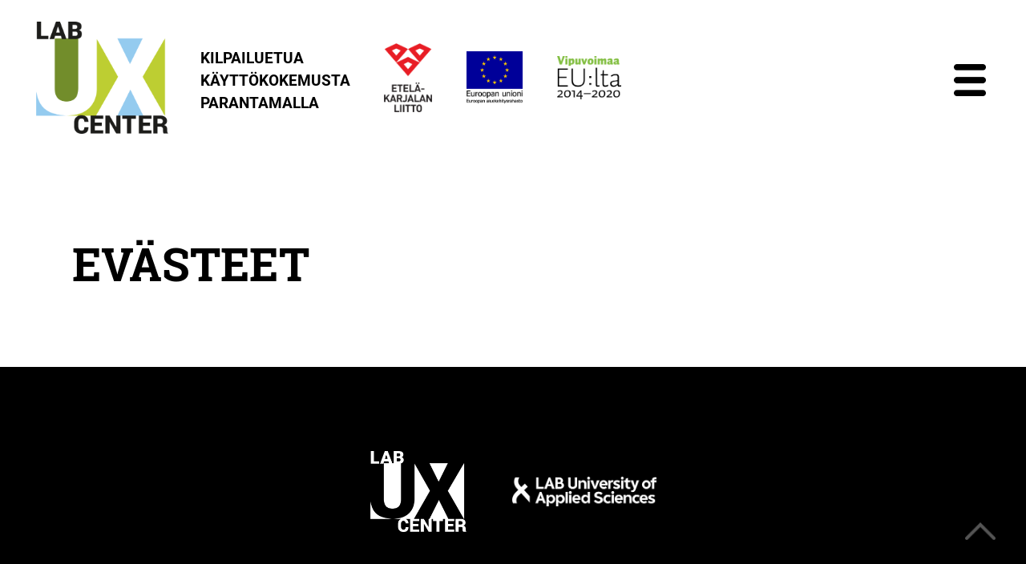

--- FILE ---
content_type: text/html; charset=UTF-8
request_url: https://labuxcenter.fi/evasteet/
body_size: 5055
content:
<!DOCTYPE html>
<html style="margin-top:0!important;">
<head>
	<!-- Google Tag Manager -->
<script>(function(w,d,s,l,i){w[l]=w[l]||[];w[l].push({'gtm.start':
new Date().getTime(),event:'gtm.js'});var f=d.getElementsByTagName(s)[0],
j=d.createElement(s),dl=l!='dataLayer'?'&l='+l:'';j.async=true;j.src=
'https://www.googletagmanager.com/gtm.js?id='+i+dl;f.parentNode.insertBefore(j,f);
})(window,document,'script','dataLayer','GTM-WF9XDKN');</script>
<!-- End Google Tag Manager -->
	



	<meta charset="UTF-8">
	<meta name="viewport" content="width=device-width">
	<meta name="theme-color" content="#fff">
	<title>Käytämme evästeitä - LAB UX Center</title>
	<link rel="pingback" href="https://labuxcenter.fi/xmlrpc.php">
	<link rel="icon" href="https://labuxcenter.fi/wp-content/uploads/2021/11/fav2.png">

	<link rel="stylesheet" href="https://labuxcenter.fi/wp-content/themes/wordpresstemplate3/tools/style_L.css">
	<link rel="stylesheet" href="https://labuxcenter.fi/wp-content/themes/wordpresstemplate3/style.css?ver=2.0">
	<script src="https://labuxcenter.fi/wp-content/themes/wordpresstemplate3/tools/script_D.js"></script>
	<script src="https://labuxcenter.fi/wp-content/themes/wordpresstemplate3/tools/script_L.js"></script>
	<script src="https://labuxcenter.fi/wp-content/themes/wordpresstemplate3/script.js"></script>

	
<!-- The SEO Framework tehnyt Sybre Waaijer -->
<meta name="robots" content="max-snippet:-1,max-image-preview:standard,max-video-preview:-1" />
<link rel="canonical" href="https://labuxcenter.fi/evasteet/" />
<meta name="description" content="Käytämme evästeitä verkkosivuillamme. Lue lisää käyttämiimme evästeisiin täältä." />
<meta property="og:type" content="website" />
<meta property="og:locale" content="fi_FI" />
<meta property="og:site_name" content="LAB UX Center" />
<meta property="og:title" content="Käytämme evästeitä - LAB UX Center" />
<meta property="og:description" content="Käytämme evästeitä verkkosivuillamme. Lue lisää käyttämiimme evästeisiin täältä." />
<meta property="og:url" content="https://labuxcenter.fi/evasteet/" />
<meta property="og:image" content="https://labuxcenter.fi/wp-content/uploads/2021/11/logo.png" />
<meta property="og:image:width" content="450" />
<meta property="og:image:height" content="381" />
<meta name="twitter:card" content="summary_large_image" />
<meta name="twitter:title" content="Käytämme evästeitä - LAB UX Center" />
<meta name="twitter:description" content="Käytämme evästeitä verkkosivuillamme. Lue lisää käyttämiimme evästeisiin täältä." />
<meta name="twitter:image" content="https://labuxcenter.fi/wp-content/uploads/2021/11/logo.png" />
<script type="application/ld+json">{"@context":"https://schema.org","@graph":[{"@type":"WebSite","@id":"https://labuxcenter.fi/#/schema/WebSite","url":"https://labuxcenter.fi/","name":"LAB UX Center","description":"Rakennamme LAB UX Center -käytettävyyslaboratoriota pk-yritysten liiketoimintakonseptien testaukseen, jossa tutkimme palveluiden käytettävyyttä ja käyttökokemusta.","inLanguage":"fi","potentialAction":{"@type":"SearchAction","target":{"@type":"EntryPoint","urlTemplate":"https://labuxcenter.fi/search/{search_term_string}/"},"query-input":"required name=search_term_string"},"publisher":{"@type":"Organization","@id":"https://labuxcenter.fi/#/schema/Organization","name":"LAB UX Center","url":"https://labuxcenter.fi/"}},{"@type":"WebPage","@id":"https://labuxcenter.fi/evasteet/","url":"https://labuxcenter.fi/evasteet/","name":"Käytämme evästeitä - LAB UX Center","description":"Käytämme evästeitä verkkosivuillamme. Lue lisää käyttämiimme evästeisiin täältä.","inLanguage":"fi","isPartOf":{"@id":"https://labuxcenter.fi/#/schema/WebSite"},"breadcrumb":{"@type":"BreadcrumbList","@id":"https://labuxcenter.fi/#/schema/BreadcrumbList","itemListElement":[{"@type":"ListItem","position":1,"item":"https://labuxcenter.fi/","name":"LAB UX Center"},{"@type":"ListItem","position":2,"name":"Käytämme evästeitä"}]},"potentialAction":{"@type":"ReadAction","target":"https://labuxcenter.fi/evasteet/"}}]}</script>
<!-- / The SEO Framework tehnyt Sybre Waaijer | 10.23ms meta | 7.26ms boot -->

<link rel="alternate" title="oEmbed (JSON)" type="application/json+oembed" href="https://labuxcenter.fi/wp-json/oembed/1.0/embed?url=https%3A%2F%2Flabuxcenter.fi%2Fevasteet%2F" />
<link rel="alternate" title="oEmbed (XML)" type="text/xml+oembed" href="https://labuxcenter.fi/wp-json/oembed/1.0/embed?url=https%3A%2F%2Flabuxcenter.fi%2Fevasteet%2F&#038;format=xml" />
<style id='wp-img-auto-sizes-contain-inline-css' type='text/css'>
img:is([sizes=auto i],[sizes^="auto," i]){contain-intrinsic-size:3000px 1500px}
/*# sourceURL=wp-img-auto-sizes-contain-inline-css */
</style>
<style id='wp-block-library-inline-css' type='text/css'>
:root{--wp-block-synced-color:#7a00df;--wp-block-synced-color--rgb:122,0,223;--wp-bound-block-color:var(--wp-block-synced-color);--wp-editor-canvas-background:#ddd;--wp-admin-theme-color:#007cba;--wp-admin-theme-color--rgb:0,124,186;--wp-admin-theme-color-darker-10:#006ba1;--wp-admin-theme-color-darker-10--rgb:0,107,160.5;--wp-admin-theme-color-darker-20:#005a87;--wp-admin-theme-color-darker-20--rgb:0,90,135;--wp-admin-border-width-focus:2px}@media (min-resolution:192dpi){:root{--wp-admin-border-width-focus:1.5px}}.wp-element-button{cursor:pointer}:root .has-very-light-gray-background-color{background-color:#eee}:root .has-very-dark-gray-background-color{background-color:#313131}:root .has-very-light-gray-color{color:#eee}:root .has-very-dark-gray-color{color:#313131}:root .has-vivid-green-cyan-to-vivid-cyan-blue-gradient-background{background:linear-gradient(135deg,#00d084,#0693e3)}:root .has-purple-crush-gradient-background{background:linear-gradient(135deg,#34e2e4,#4721fb 50%,#ab1dfe)}:root .has-hazy-dawn-gradient-background{background:linear-gradient(135deg,#faaca8,#dad0ec)}:root .has-subdued-olive-gradient-background{background:linear-gradient(135deg,#fafae1,#67a671)}:root .has-atomic-cream-gradient-background{background:linear-gradient(135deg,#fdd79a,#004a59)}:root .has-nightshade-gradient-background{background:linear-gradient(135deg,#330968,#31cdcf)}:root .has-midnight-gradient-background{background:linear-gradient(135deg,#020381,#2874fc)}:root{--wp--preset--font-size--normal:16px;--wp--preset--font-size--huge:42px}.has-regular-font-size{font-size:1em}.has-larger-font-size{font-size:2.625em}.has-normal-font-size{font-size:var(--wp--preset--font-size--normal)}.has-huge-font-size{font-size:var(--wp--preset--font-size--huge)}.has-text-align-center{text-align:center}.has-text-align-left{text-align:left}.has-text-align-right{text-align:right}.has-fit-text{white-space:nowrap!important}#end-resizable-editor-section{display:none}.aligncenter{clear:both}.items-justified-left{justify-content:flex-start}.items-justified-center{justify-content:center}.items-justified-right{justify-content:flex-end}.items-justified-space-between{justify-content:space-between}.screen-reader-text{border:0;clip-path:inset(50%);height:1px;margin:-1px;overflow:hidden;padding:0;position:absolute;width:1px;word-wrap:normal!important}.screen-reader-text:focus{background-color:#ddd;clip-path:none;color:#444;display:block;font-size:1em;height:auto;left:5px;line-height:normal;padding:15px 23px 14px;text-decoration:none;top:5px;width:auto;z-index:100000}html :where(.has-border-color){border-style:solid}html :where([style*=border-top-color]){border-top-style:solid}html :where([style*=border-right-color]){border-right-style:solid}html :where([style*=border-bottom-color]){border-bottom-style:solid}html :where([style*=border-left-color]){border-left-style:solid}html :where([style*=border-width]){border-style:solid}html :where([style*=border-top-width]){border-top-style:solid}html :where([style*=border-right-width]){border-right-style:solid}html :where([style*=border-bottom-width]){border-bottom-style:solid}html :where([style*=border-left-width]){border-left-style:solid}html :where(img[class*=wp-image-]){height:auto;max-width:100%}:where(figure){margin:0 0 1em}html :where(.is-position-sticky){--wp-admin--admin-bar--position-offset:var(--wp-admin--admin-bar--height,0px)}@media screen and (max-width:600px){html :where(.is-position-sticky){--wp-admin--admin-bar--position-offset:0px}}

/*# sourceURL=wp-block-library-inline-css */
</style><style id='global-styles-inline-css' type='text/css'>
:root{--wp--preset--aspect-ratio--square: 1;--wp--preset--aspect-ratio--4-3: 4/3;--wp--preset--aspect-ratio--3-4: 3/4;--wp--preset--aspect-ratio--3-2: 3/2;--wp--preset--aspect-ratio--2-3: 2/3;--wp--preset--aspect-ratio--16-9: 16/9;--wp--preset--aspect-ratio--9-16: 9/16;--wp--preset--color--black: #000000;--wp--preset--color--cyan-bluish-gray: #abb8c3;--wp--preset--color--white: #ffffff;--wp--preset--color--pale-pink: #f78da7;--wp--preset--color--vivid-red: #cf2e2e;--wp--preset--color--luminous-vivid-orange: #ff6900;--wp--preset--color--luminous-vivid-amber: #fcb900;--wp--preset--color--light-green-cyan: #7bdcb5;--wp--preset--color--vivid-green-cyan: #00d084;--wp--preset--color--pale-cyan-blue: #8ed1fc;--wp--preset--color--vivid-cyan-blue: #0693e3;--wp--preset--color--vivid-purple: #9b51e0;--wp--preset--gradient--vivid-cyan-blue-to-vivid-purple: linear-gradient(135deg,rgb(6,147,227) 0%,rgb(155,81,224) 100%);--wp--preset--gradient--light-green-cyan-to-vivid-green-cyan: linear-gradient(135deg,rgb(122,220,180) 0%,rgb(0,208,130) 100%);--wp--preset--gradient--luminous-vivid-amber-to-luminous-vivid-orange: linear-gradient(135deg,rgb(252,185,0) 0%,rgb(255,105,0) 100%);--wp--preset--gradient--luminous-vivid-orange-to-vivid-red: linear-gradient(135deg,rgb(255,105,0) 0%,rgb(207,46,46) 100%);--wp--preset--gradient--very-light-gray-to-cyan-bluish-gray: linear-gradient(135deg,rgb(238,238,238) 0%,rgb(169,184,195) 100%);--wp--preset--gradient--cool-to-warm-spectrum: linear-gradient(135deg,rgb(74,234,220) 0%,rgb(151,120,209) 20%,rgb(207,42,186) 40%,rgb(238,44,130) 60%,rgb(251,105,98) 80%,rgb(254,248,76) 100%);--wp--preset--gradient--blush-light-purple: linear-gradient(135deg,rgb(255,206,236) 0%,rgb(152,150,240) 100%);--wp--preset--gradient--blush-bordeaux: linear-gradient(135deg,rgb(254,205,165) 0%,rgb(254,45,45) 50%,rgb(107,0,62) 100%);--wp--preset--gradient--luminous-dusk: linear-gradient(135deg,rgb(255,203,112) 0%,rgb(199,81,192) 50%,rgb(65,88,208) 100%);--wp--preset--gradient--pale-ocean: linear-gradient(135deg,rgb(255,245,203) 0%,rgb(182,227,212) 50%,rgb(51,167,181) 100%);--wp--preset--gradient--electric-grass: linear-gradient(135deg,rgb(202,248,128) 0%,rgb(113,206,126) 100%);--wp--preset--gradient--midnight: linear-gradient(135deg,rgb(2,3,129) 0%,rgb(40,116,252) 100%);--wp--preset--font-size--small: 13px;--wp--preset--font-size--medium: 20px;--wp--preset--font-size--large: 36px;--wp--preset--font-size--x-large: 42px;--wp--preset--spacing--20: 0.44rem;--wp--preset--spacing--30: 0.67rem;--wp--preset--spacing--40: 1rem;--wp--preset--spacing--50: 1.5rem;--wp--preset--spacing--60: 2.25rem;--wp--preset--spacing--70: 3.38rem;--wp--preset--spacing--80: 5.06rem;--wp--preset--shadow--natural: 6px 6px 9px rgba(0, 0, 0, 0.2);--wp--preset--shadow--deep: 12px 12px 50px rgba(0, 0, 0, 0.4);--wp--preset--shadow--sharp: 6px 6px 0px rgba(0, 0, 0, 0.2);--wp--preset--shadow--outlined: 6px 6px 0px -3px rgb(255, 255, 255), 6px 6px rgb(0, 0, 0);--wp--preset--shadow--crisp: 6px 6px 0px rgb(0, 0, 0);}:where(.is-layout-flex){gap: 0.5em;}:where(.is-layout-grid){gap: 0.5em;}body .is-layout-flex{display: flex;}.is-layout-flex{flex-wrap: wrap;align-items: center;}.is-layout-flex > :is(*, div){margin: 0;}body .is-layout-grid{display: grid;}.is-layout-grid > :is(*, div){margin: 0;}:where(.wp-block-columns.is-layout-flex){gap: 2em;}:where(.wp-block-columns.is-layout-grid){gap: 2em;}:where(.wp-block-post-template.is-layout-flex){gap: 1.25em;}:where(.wp-block-post-template.is-layout-grid){gap: 1.25em;}.has-black-color{color: var(--wp--preset--color--black) !important;}.has-cyan-bluish-gray-color{color: var(--wp--preset--color--cyan-bluish-gray) !important;}.has-white-color{color: var(--wp--preset--color--white) !important;}.has-pale-pink-color{color: var(--wp--preset--color--pale-pink) !important;}.has-vivid-red-color{color: var(--wp--preset--color--vivid-red) !important;}.has-luminous-vivid-orange-color{color: var(--wp--preset--color--luminous-vivid-orange) !important;}.has-luminous-vivid-amber-color{color: var(--wp--preset--color--luminous-vivid-amber) !important;}.has-light-green-cyan-color{color: var(--wp--preset--color--light-green-cyan) !important;}.has-vivid-green-cyan-color{color: var(--wp--preset--color--vivid-green-cyan) !important;}.has-pale-cyan-blue-color{color: var(--wp--preset--color--pale-cyan-blue) !important;}.has-vivid-cyan-blue-color{color: var(--wp--preset--color--vivid-cyan-blue) !important;}.has-vivid-purple-color{color: var(--wp--preset--color--vivid-purple) !important;}.has-black-background-color{background-color: var(--wp--preset--color--black) !important;}.has-cyan-bluish-gray-background-color{background-color: var(--wp--preset--color--cyan-bluish-gray) !important;}.has-white-background-color{background-color: var(--wp--preset--color--white) !important;}.has-pale-pink-background-color{background-color: var(--wp--preset--color--pale-pink) !important;}.has-vivid-red-background-color{background-color: var(--wp--preset--color--vivid-red) !important;}.has-luminous-vivid-orange-background-color{background-color: var(--wp--preset--color--luminous-vivid-orange) !important;}.has-luminous-vivid-amber-background-color{background-color: var(--wp--preset--color--luminous-vivid-amber) !important;}.has-light-green-cyan-background-color{background-color: var(--wp--preset--color--light-green-cyan) !important;}.has-vivid-green-cyan-background-color{background-color: var(--wp--preset--color--vivid-green-cyan) !important;}.has-pale-cyan-blue-background-color{background-color: var(--wp--preset--color--pale-cyan-blue) !important;}.has-vivid-cyan-blue-background-color{background-color: var(--wp--preset--color--vivid-cyan-blue) !important;}.has-vivid-purple-background-color{background-color: var(--wp--preset--color--vivid-purple) !important;}.has-black-border-color{border-color: var(--wp--preset--color--black) !important;}.has-cyan-bluish-gray-border-color{border-color: var(--wp--preset--color--cyan-bluish-gray) !important;}.has-white-border-color{border-color: var(--wp--preset--color--white) !important;}.has-pale-pink-border-color{border-color: var(--wp--preset--color--pale-pink) !important;}.has-vivid-red-border-color{border-color: var(--wp--preset--color--vivid-red) !important;}.has-luminous-vivid-orange-border-color{border-color: var(--wp--preset--color--luminous-vivid-orange) !important;}.has-luminous-vivid-amber-border-color{border-color: var(--wp--preset--color--luminous-vivid-amber) !important;}.has-light-green-cyan-border-color{border-color: var(--wp--preset--color--light-green-cyan) !important;}.has-vivid-green-cyan-border-color{border-color: var(--wp--preset--color--vivid-green-cyan) !important;}.has-pale-cyan-blue-border-color{border-color: var(--wp--preset--color--pale-cyan-blue) !important;}.has-vivid-cyan-blue-border-color{border-color: var(--wp--preset--color--vivid-cyan-blue) !important;}.has-vivid-purple-border-color{border-color: var(--wp--preset--color--vivid-purple) !important;}.has-vivid-cyan-blue-to-vivid-purple-gradient-background{background: var(--wp--preset--gradient--vivid-cyan-blue-to-vivid-purple) !important;}.has-light-green-cyan-to-vivid-green-cyan-gradient-background{background: var(--wp--preset--gradient--light-green-cyan-to-vivid-green-cyan) !important;}.has-luminous-vivid-amber-to-luminous-vivid-orange-gradient-background{background: var(--wp--preset--gradient--luminous-vivid-amber-to-luminous-vivid-orange) !important;}.has-luminous-vivid-orange-to-vivid-red-gradient-background{background: var(--wp--preset--gradient--luminous-vivid-orange-to-vivid-red) !important;}.has-very-light-gray-to-cyan-bluish-gray-gradient-background{background: var(--wp--preset--gradient--very-light-gray-to-cyan-bluish-gray) !important;}.has-cool-to-warm-spectrum-gradient-background{background: var(--wp--preset--gradient--cool-to-warm-spectrum) !important;}.has-blush-light-purple-gradient-background{background: var(--wp--preset--gradient--blush-light-purple) !important;}.has-blush-bordeaux-gradient-background{background: var(--wp--preset--gradient--blush-bordeaux) !important;}.has-luminous-dusk-gradient-background{background: var(--wp--preset--gradient--luminous-dusk) !important;}.has-pale-ocean-gradient-background{background: var(--wp--preset--gradient--pale-ocean) !important;}.has-electric-grass-gradient-background{background: var(--wp--preset--gradient--electric-grass) !important;}.has-midnight-gradient-background{background: var(--wp--preset--gradient--midnight) !important;}.has-small-font-size{font-size: var(--wp--preset--font-size--small) !important;}.has-medium-font-size{font-size: var(--wp--preset--font-size--medium) !important;}.has-large-font-size{font-size: var(--wp--preset--font-size--large) !important;}.has-x-large-font-size{font-size: var(--wp--preset--font-size--x-large) !important;}
/*# sourceURL=global-styles-inline-css */
</style>

<style id='classic-theme-styles-inline-css' type='text/css'>
/*! This file is auto-generated */
.wp-block-button__link{color:#fff;background-color:#32373c;border-radius:9999px;box-shadow:none;text-decoration:none;padding:calc(.667em + 2px) calc(1.333em + 2px);font-size:1.125em}.wp-block-file__button{background:#32373c;color:#fff;text-decoration:none}
/*# sourceURL=/wp-includes/css/classic-themes.min.css */
</style>
<link rel="https://api.w.org/" href="https://labuxcenter.fi/wp-json/" /><link rel="alternate" title="JSON" type="application/json" href="https://labuxcenter.fi/wp-json/wp/v2/pages/173" /><link rel="EditURI" type="application/rsd+xml" title="RSD" href="https://labuxcenter.fi/xmlrpc.php?rsd" />

	<!-- Global site tag (gtag.js) - Google Analytics -->

<script async src=https://www.googletagmanager.com/gtag/js?id=G-L8WWX79RXD></script>

<script>

  window.dataLayer = window.dataLayer || [];

  function gtag(){dataLayer.push(arguments);}

  gtag('js', new Date());

 

  gtag('config', 'G-L8WWX79RXD');

</script>
	


</head><body class="page-evasteet pagelang-fi" data-page="evasteet">
	
	<!-- Google Tag Manager (noscript) -->
<noscript><iframe src="https://www.googletagmanager.com/ns.html?id=GTM-WF9XDKN"
height="0" width="0" style="display:none;visibility:hidden"></iframe></noscript>
<!-- End Google Tag Manager (noscript) -->
	
<div id="pagewrapper">
<nav class="navig">
	<div class="navigbg"></div>
	<div class="navigtogglebutton"><img src="https://labuxcenter.fi/wp-content/themes/wordpresstemplate3/img/icon_menu_b.png"/></div>
	<div class="navigouter">
		<div class="navigtogglebutton"><img src="https://labuxcenter.fi/wp-content/themes/wordpresstemplate3/img/icon_menu_b.png"/></div>
		<div class="naviginner"><ul><li class="page_item page-item-2"><a href="https://labuxcenter.fi/esimerkkisivu/">Esimerkkisivu</a></li><li class="page_item page-item-10"><a href="https://labuxcenter.fi/">Etusivu</a></li><li class="page_item page-item-173 current_page_item"><a href="https://labuxcenter.fi/evasteet/" aria-current="page">Evästeet</a></li><li class="page_item page-item-176"><a href="https://labuxcenter.fi/saavutettavuus/">Saavutettavuus</a></li><li class="page_item page-item-171"><a href="https://labuxcenter.fi/tietosuoja/">Tietosuoja</a></li><li class="page_item page-item-34"><a href="https://labuxcenter.fi/info/">LAB UX Center</a></li><li class="page_item page-item-36"><a href="https://labuxcenter.fi/ota-kontaktia/">Ota kontaktia!</a></li><li class="page_item page-item-38"><a href="https://labuxcenter.fi/ux-kirjoittaminen/">UX kirjoittaminen</a></li><li class="page_item page-item-40"><a href="https://labuxcenter.fi/blogi/">Blogi</a></li><li class="page_item page-item-42"><a href="https://labuxcenter.fi/juuri-nyt/">Juuri nyt</a></li><li class="page_item page-item-67"><a href="https://labuxcenter.fi/english-summary/">English summary</a></li></ul></div>		<div class="navigsub"></div>
	</div>
	<a class="logo" href="https://labuxcenter.fi"><img src="https://labuxcenter.fi/wp-content/uploads/2021/11/logo.png"/><span class="logotext">Kilpailuetua käyttökokemusta parantamalla</span></a>
</nav>
<div class="funders">
	<img src="/wp-content/uploads/2022/04/ek.png" width="60">
	<img src="/wp-content/uploads/2022/04/eakr.png" width="70">
	<img src="/wp-content/uploads/2022/04/vipu.png" width="80">
</div>

<main id="pagesections" class="fillpagewithme">
			<!-- loop 1 -->
				<section class="pagesect  Oletus">
						<div class="wrapper">
				<div class="L-sect L-row L-sectcount-1"><div class="L-node L-type-text" data-type="text"><h1>Evästeet</h1></div></div>			</div>
		</section>
				<!-- /loop 1 -->
	</main>

<footer>
	<section class="pagesect Musta fullwidth" id="footer">
		<div class="wrapper">
			<div class="L-sect L-row">
				<div class="L-node">
					<div class="part logolist">
						<img width="120" src="/wp-content/uploads/2021/12/logo-copy.png">
						<img width="180" src="/wp-content/uploads/2021/12/lab.png">
					</div>
					<div class="part" style="width:100%">
						<a href="/tietosuoja">Tietosuoja</a> &nbsp; <a href="/evasteet">Evästeet</a> &nbsp; <a href="/saavutettavuus">Saavutettavuus</a>
					</div>
				</div>
			</div>
		</div>
	</section>
</footer>
<a id="gototop" style="background-image:url(https://labuxcenter.fi/wp-content/uploads/2021/11/a.png)"></a>

</div> <!--pagewrapper-->

<div id="popup" style="display:none;">
	<div id="popimagecontainer"></div>
	<div id="popupprev"><img src="https://labuxcenter.fi/wp-content/themes/wordpresstemplate3/img/icon_prev.png"></div>
	<div id="popupinfo"><img src="https://labuxcenter.fi/wp-content/themes/wordpresstemplate3/img/icon_info.png"></div>
	<div id="popupnext"><img src="https://labuxcenter.fi/wp-content/themes/wordpresstemplate3/img/icon_next.png"></div>
	<div id="popupinfocontainer"></div>
</div>

<img id="pageloaderanim" src="https://labuxcenter.fi/wp-content/themes/wordpresstemplate3/img/icon_loader.gif"/>

<script type="speculationrules">
{"prefetch":[{"source":"document","where":{"and":[{"href_matches":"/*"},{"not":{"href_matches":["/wp-*.php","/wp-admin/*","/wp-content/uploads/*","/wp-content/*","/wp-content/plugins/*","/wp-content/themes/wordpresstemplate3/*","/*\\?(.+)"]}},{"not":{"selector_matches":"a[rel~=\"nofollow\"]"}},{"not":{"selector_matches":".no-prefetch, .no-prefetch a"}}]},"eagerness":"conservative"}]}
</script>
</body></html>
<!-- Dynamic page generated in 0.388 seconds. -->
<!-- Cached page generated by WP-Super-Cache on 2026-01-19 15:49:21 -->

<!-- super cache -->

--- FILE ---
content_type: text/css
request_url: https://labuxcenter.fi/wp-content/themes/wordpresstemplate3/tools/style_L.css
body_size: 3223
content:
/* layout */

	.L-sect:after {
		content: " ";
		visibility: hidden;
		display: block;
		clear: both;
		font-size: 0;
		height: 0;
		}
	
	.L-column{
		float:left;
		margin:0 1.5rem;
		/*border:2px solid #00f;*/
		}
		.L-column:first-child{
			margin-left:0!important;
			margin-top:0!important;
			}
		.L-column:last-child{
			margin-right:0!important;
			margin-bottom:0!important;
			}
		.L-row.L-sectcount-2 > .L-column{
			width:calc((100% / 2) - (1.5rem * 2 / 2));
			}
		.L-row.L-sectcount-3 > .L-column{
			width:calc((100% / 3) - (1.5rem * 4 / 3));
			}
		.L-row.L-sectcount-4 > .L-column{
			width:calc((100% / 4) - (1.5rem * 6 / 4));
			}
		
		.L-row.L-sectcount-2.L-columns3to1 > .L-column:nth-child(2),
		.L-row.L-sectcount-2.L-columns1to3 > .L-column:nth-child(1){
			width:calc((100% / 3) - (1.5rem * 2 / 2));
			}
		.L-row.L-sectcount-2.L-columns1to3 > .L-column:nth-child(2),
		.L-row.L-sectcount-2.L-columns3to1 > .L-column:nth-child(1){
			width:calc((100% / 3 * 2) - (1.5rem * 2 / 2));
			}
	.L-row{
		display:flex;
		flex-wrap: wrap;
		margin:2rem auto;
		/*border:2px solid #f00;*/
		}
		.L-row:first-child{
			margin-top:0!important;
			}
		.L-row:last-child{
			margin-bottom:0!important;
			}
	
	@media screen and (max-width: 1200px) {
		.L-row.L-sectcount-4 > .L-column {
			width:calc((100% / 2) - (1.5rem * 2 / 2));
		}
		.L-row.L-sectcount-4 > .L-column:nth-child(2) {
			margin-right:0;
		}
		.L-row.L-sectcount-4 > .L-column:nth-child(3) {
			margin-left:0;
		}
		.L-row.L-sectcount-4 > .L-column:nth-child(1),
		.L-row.L-sectcount-4 > .L-column:nth-child(2){
			margin-bottom:2rem;
		}
	}
	@media screen and (max-width: 1100px) {
		.L-row.L-sectcount-3 > .L-column{
			width:100%;
			margin:1rem 0;
		}
	}
	@media screen and (max-width: 1000px) {
		.L-row.L-sectcount-2.L-columns1to3 > .L-sect.L-column,
		.L-row.L-sectcount-2.L-columns3to1 > .L-sect.L-column{
			width:100%;
			margin:1rem 0;
		}
	}
	@media screen and (max-width: 800px) {
		.L-row.L-sectcount-2 > .L-sect.L-column,
		.L-row.L-sectcount-4 > .L-sect.L-column{
			width:100%;
			margin:1rem 0;
		}
	}
	
	@media screen and (min-width: 1201px) {
		.L-row.L-sectcount-4 > .L-column {
			order:0!important
		}
	}
	@media screen and (min-width: 1101px) {
		.L-row.L-sectcount-3 > .L-column{
			order:0!important
		}
	}
	@media screen and (min-width: 1001px) {
		.L-row.L-sectcount-2.L-columns1to3 > .L-sect.L-column,
		.L-row.L-sectcount-2.L-columns3to1 > .L-sect.L-column{
			order:0!important
		}
	}
	@media screen and (min-width: 801px) {
		.L-row.L-sectcount-2:not(.L-columns1to3):not(.L-columns3to1) > .L-sect.L-column,
		.L-row.L-sectcount-4 > .L-sect.L-column{
			order:0!important
		}
	}

/* common */

	.arbox:before{
		content:"";
		display:block;
		padding-top:100%;
		}
		.arboxinline > .arcontent,
		.arbox > .arcontent{
			position:absolute;
			top:0;
			left:0;
			bottom:0;
			right:0;
			}

	/* popup */

		#popup{
			height:100vh;
			width:100vw;
			position:fixed;
			top:0;
			left:0;
			z-index:9;
			background-color:rgba(0,0,0,0.66);
			opacity:1;
			transition:opacity 0.4s;
			pointer-events:none;
			opacity:0;
			}
			#popup.visible{
				pointer-events:all;
				opacity:1;
				}
		#popimagecontainer{
			height:calc(100vh - 60px);
			width:calc(100vw - 140px);
			display:block;
			position:absolute;
			top:30px;
			left:70px;
			overflow:hidden;
			}
			#popimagecontainer iframe,
			#popimagecontainer img{
				max-height:100%;
				max-width:92%;
				border:1px solid black;
				position:absolute;
				top:50%;
				left:50%;
				transform:translate(-50%, -50%);
				z-index:1;
				}
			#popimagecontainer iframe{
				height:90%;
				width:90%;
				}
			#popimagecontainer img.inleft{
				left:50%;
				animation: inleft 0.5s 1;
				z-index:2;
				}
			@keyframes inleft{ 0%{left:-50%;} 100%{left:50%;} }
			#popimagecontainer img.inright{
				left:50%;
				animation: inright 0.5s 1;
				z-index:2;
				}
			@keyframes inright{ 0%{left:150%;} 100%{left:50%;} }
			#popimagecontainer img.outleft{
				left:-50%;
				animation: outleft 0.5s 1;
				}
			@keyframes outleft{ 0%{left:50%;} 100%{left:-50%;} }
			#popimagecontainer img.outright{
				left:150%;
				animation: outright 0.5s 1;
				}
			@keyframes outright{ 0%{left:50%;} 100%{left:150%;} }
		#popupprev,
		#popupnext{
			position:fixed;
			cursor:pointer;
			-moz-user-select:none;
			user-select:none;
			z-index:6;
			width:70px;
			height:100vh;
			text-align: left;
			display:none;
			}
			.canflip #popupprev,
			.canflip #popupnext{
				display:block;
				}
			#popupprev{
				left:0;
				}
			#popupnext{
				right:0;
				}
			#popupprev img,
			#popupnext img{
				top:50%;
				left:50%;
				transition:transform 0.2s;
				transform:translate(-50%, -50%);
				}
			#popupprev:hover img,
			#popupnext:hover img{
				transform:translate(-50%, -50%) scale(1.2);
				}
		#popupinfo{
			position: fixed;
			cursor: pointer;
			-moz-user-select: none;
			user-select: none;
			z-index: 7;
			width: 70px;
			height: 70px;
			text-align: left;
			top:0;
			left:0;
			padding: 10px;
			transition:padding 0.2s;
			}
			#popupinfo:hover{
				padding: 6px;
				}
			.nocaption #popupinfo{
				opacity:0;
				}
		#popupinfocontainer{
			background: rgba(255,255,255,0.75);
			color: #000;
			position: absolute;
			bottom: 30px;
			left: 50%;
			transform: translateX(-50%);
			max-width: 100%;
			z-index: 10;
			padding: 10px 20px;
			opacity: 0;
			transition: opacity 0.2s;
			border-radius: 20px 20px 0 0;
			box-shadow: 0 0 5px rgba(0,0,0,0.5);
			}
			#popupinfocontainer.opened{
				opacity:1;
				}
			.nocaption #popupinfocontainer{
				opacity:0!important;
				}
		@media screen and (max-width: 500px){
			#popimagecontainer{
				height:calc(100vh - 100px);
				width:100vw;
				top:20px;
				left:0;
				}
			#popupprev{
				top:auto;
				bottom:0;
				height: 80px;
				width: calc(50% - 40px);
				}
			#popupnext{
				top:auto;
				bottom:0;
				height: 80px;
				width: calc(50% - 40px);
				}
			#popupinfo{
				width: 80px;
				height: 80px;
				top:auto;
				bottom:0;
				left:calc(50% - 40px);
				padding: 15px;
				}
			#popupinfo:hover{
				padding: 11px;
				}
			#popupinfocontainer{
				bottom: auto;
				top:0;
				width:90%;
				border-radius:0 0 20px 20px;
				}
		}

/* node types */
	.L-galleryimage video,
	.L-switcherimage video{
		position: absolute;
		top: 50%;
		left: 50%;
		transform: translate(-50%, -50%);
		min-width: 101%;
		min-height: 100%;
		max-width: 101%;
		object-fit: cover;
		}
	.L-galleryimage {
		display:inline-block;
		padding:15px;
		-moz-user-select:none;
		user-select:none;
		}
		.L-gsize-manual .L-galleryimage {
			vertical-align:middle;
			}
		.L-galleryimage .L-ginner{
			display: inline-block;
			background-position:center center;
			background-repeat:no-repeat;
			background-size:cover;
			width: 100%;
			}
		.L-gallerynocrop .L-ginner{
			background-size:contain;
			}
		.L-galleryimage:hover {
			z-index:1;
			}
	.L-switcherimage {
		position:absolute;
		top:0;
		left:0;
		display:block;
		width:100%;
		height:100%;
		overflow:hidden;
		background-position:center center;
		background-size:cover;
		}
		.L-picswitcherfixed .L-switcherimage {
			background-attachment:fixed;
			}

	.L-dropbox {
		}
		.L-dropboxtitle{
			padding:10px 0 10px 30px;
			cursor:pointer;
			-moz-user-select:none;
			user-select:none;
			overflow: hidden;
			}
		.L-dropboxtitle::before{
			position:absolute;
			bottom:1em;
			left:0;
			
			content: "";
			display: inline-block;
			border-bottom: 12px solid rgb(255,0,0);
			border-right: 8px solid transparent;
			border-left: 8px solid transparent;
			}
		.L-dropbox.closed .L-dropboxtitle::before {
			border-bottom: none;
			border-top: 12px solid rgb(255,0,0);
			}
		.L-editor .L-dropboxtitle{
			padding-left:0;
			}
		.L-editor .L-dropboxtitle::before{
			display:none;
			}
		.L-dropboxcontent{
			overflow: hidden;
			transition: height 0.2s;
			transition:height 0.2s, opacity 0.3s;
			opacity:1;
			}
		.L-dropbox.closed .L-dropboxcontent {
			height:0;
			opacity:0;
			}
		.L-dropboxcontent > .L-row:first-child {
			padding-top: 20px !important;
			}
		.L-dropboxcontent > .L-row:last-child{
			padding-bottom:20px!important;
			}

	.L-swapcarousel{
		overflow-x:hidden;
		}
		.L-caitem{
			display:block;
			text-align:center;
			width:300px;
			padding:0 20px;
			font-size:1.5em;
			text-decoration:none;
			}
		.L-swapcarousel.L-animated .L-caitem{
			position:absolute;
			left:50%;
			transform:translateX(-50%);
			}
		.L-caitem .arbox{
			width:100%;
			background-size:contain;
			background-position:center center;
			background-repeat:no-repeat;
			}
		.L-catext {
			margin-top:1em;
			}

	.L-node{
		width: 100%;
		z-index:1;
		}
	
	.L-type-,
	.L-type-unknown{
		border:1px dashed #000;
		min-height: 50px;
		}
	.L-type-text {
		}
		.L-type-text li{
			margin:0.25em 0;
			}		
		.L-type-text hr{
			clear:both;
			}
	.L-type-spacer {
		}
		.L-type-spacer .L-nodecontrols {
			display:inline-block;
			}
		.L-spacerlineheight {
			width:50px;
			}
		.L-spacerdragger {
			width: 100%;
			text-align: center;
			position: absolute;
			bottom: 0;
			cursor: row-resize;
			-moz-user-select: none;
			user-select: none;
			height:20px;
			}
		.L-spacerline {
			position: absolute;
			margin: 0 auto;
			top: 50%;
			}
		.L-spacerline.dotted {
			border-top: 5px dotted #aaa;
			left: 33%;
			right: 33%;
			top: calc(50% - 2px);
			}
		.L-spacerline.short {
			border-top: 1px solid #ccc;
			max-width: 400px;
			left: 20%;
			right: 20%;
			}
		.L-spacerline.long {
			border-top: 1px solid #ccc;
			left: 0;
			right: 0;
			}
	.L-editor .L-type-plainhtml{
		height: 100%;
		}
		.L-plainhtmlinput{
			max-width: 100%;
			min-width: 100%;
			border: 3px dashed #fc0;
			min-height: 80px;
			}
	.L-type-unigallery {
		margin: -15px;
		width: calc(100% + 30px);
		text-align:center;
		}
	.L-type-embeds {
		margin: -10px;
		width: calc(100% + 20px);
		text-align:center;
		}
		.L-type-embeds .L-embed {
			margin:10px;
			display: inline-block;
			}
	
		.L-type-embeds.L-gallery100 .L-embed {
			width: calc(100% - 20px);
			}
		.L-type-embeds.L-gallery50 .L-embed {
			width: calc(50% - 20px);
			}
		.L-type-embeds.L-gallery33 .L-embed {
			width: calc(33.33% - 20px);
			}
		.L-type-embeds.L-gallery25 .L-embed {
			width: calc(25% - 20px);
			}
		.L-type-embeds.L-gallery20 .L-embed {
			width: calc(20% - 20px);
			}
		.L-type-embeds.L-gallery16 .L-embed {
			width: calc(16.66% - 20px);
			}
			
		@media screen and (max-width: 1100px){
		.L-type-embeds.L-gallery25 .L-embed,
		.L-type-embeds.L-gallery33 .L-embed {
			width: calc(50% - 20px);
			}
		}
		@media screen and (max-width: 750px){
		.L-type-embeds.L-gallery25 .L-embed,
		.L-type-embeds.L-gallery33 .L-embed,
		.L-type-embeds.L-gallery50 .L-embed {
			width: calc(100% - 20px);
			}
		}
	.L-type-picswitcher {
		height: 100%;
		}
		.L-picswitcher .L-arsizer {
			display:none;
			}
		.L-picswitcher.L-arsize .L-arsizer {
			display:block;
			}
	.L-picswitcher{
		min-height: 100px;
		}
		.L-picswitchersizer::before{
			padding-top:33%;
			}
		.L-picswitcherimages{
			position:absolute;
			width:100%;
			height:100%;
			top:0;
			left:0;
			}
		.L-switcherimage .L-covercolor {
			position: absolute;
			top: 0;
			left: 0;
			width: 100%;
			height: 100%;
			}
		.L-switcherimage .L-covercontent {
			position: absolute;
			top: 50%;
			left: 50%;
			transform:translate(-50%, -50%);
			}
		.L-switcherimage .L-covercontent.L-empty {
			display:none;
			}
		
		.L-picswitcher .L-picswitcherbuttons{
			position:absolute;
			bottom:10px;
			left:0;
			width:100%;
			text-align:center;
			z-index:1;
			}
		.L-picswitcher .L-picswitcherbuttons .button{
			display:inline-block;
			vertical-align:top;
			padding:10px;
			opacity:0.5;
			cursor:pointer;
			}
		.L-picswitcher .L-picswitcherbuttons:not(.L-fillbuttons) .button{
			width: auto !important;
			}
		.L-picswitcher .L-picswitcherbuttons .button::after{
			content:"";
			display:block;
			background:#fff;
			height:10px;
			width:10px;
			border-radius:100%;
			box-shadow:0 1px 4px rgba(0,0,0,0.5);
			}
		.L-picswitcher .L-picswitcherbuttons .button.active{
			opacity:1;
			}
		
		.L-picswitcher .L-picswitcherbuttons.fillbuttons{
			bottom:0;
			}
		.L-picswitcher .L-picswitcherbuttons.fillbuttons .button{
			padding:0;
			}
		.L-picswitcher .L-picswitcherbuttons.fillbuttons .button::after{
			background:#fff;
			height:4px;
			width:100%;
			border-radius:0;
			box-shadow:0 1px 4px rgba(0,0,0,0.5);
			}
		
		.L-picswitcherfadenone{
			z-index:-1;
			}
		.L-picswitcherfadeout{
			z-index:0;
			}
		.L-picswitcherfadein{
			z-index:1;
			animation:fadein 0.5s 1;
			}
		.L-picswitcherfadeinitial{
			z-index:1;
			}
		@keyframes fadein{
			0%{		opacity:0;	}
			100%{	opacity:1;	}
		}
	.L-gallerycarousel{
		overflow:hidden;
		margin-left:0!important;
		margin-right:0!important;
		}
		.L-carouselinner .L-galleryimage{
			vertical-align:middle;
			}
		.L-carouselinner{
			white-space:nowrap;
			}
		.L-carouselcontents{
			display:none;
			}

	.L-type-articles {
		text-align:center;
		}
		.L-articleshape-square,
		.L-articleshape-wide {
			margin: -10px;
			width:calc(100% + 20px);
			}
		.L-articleshape-vertical .articlelist,
		.L-articleshape-wide .articlelist {
			display:flex;
			flex-wrap:wrap;
			justify-content:center;
			}
		.L-article {
			display:block;
			text-decoration:none;
			color:#000;
			overflow:hidden;
			text-align:left;
			display:inline-block;
			max-width:100%;
			}
			.L-articleshape-normal .L-article {
				display:block;
				padding:10px;
				}
			.L-articleshape-vertical .L-article {
				padding:20px;
				width:240px;
				}
			.L-article:hover {
				background:rgba(0,0,0,0.05);
				}
			.L-articleshape-wide .L-article {
				margin: 10px;
				width: calc(50% - 20px);
				background: rgba(0,0,0,0.05);
				padding:0;
				}
			.L-articleshape-square .L-article {
				margin: 10px;
				width: 200px;
				background: rgba(0,0,0,0.05);
				}
			.L-articleshape-square.L-imagesenabled .L-article,
			.L-articleshape-wide.L-imagesenabled .L-article {
				color: #fff;
				text-shadow: 0 0 3px rgba(0,0,0,0.75);
				}
			.L-articleshape-wide.L-imagesenabled .L-article {
				min-height:200px;
				}
			.L-articleshape-square .L-article::before {
				content: "";
				display:block;
				visibility: hidden;
				padding-top:100%;
				}
		.L-article-image {
			display:none;
			background-color: #aaa;
			background-position: center center;
			background-size: cover;
			background-repeat: no-repeat;
			width: 100%;
			height:100%;
			}
			.L-editor .L-article-image {
				background: #ddd;
				}
			.L-imagesenabled .L-article-image {
				background-color: #ddd;
				display:block;
				}
			.L-articleshape-normal .L-article-image {
				float: left;
				width: 100px;
				height: 100px;
				}
			.L-articleshape-vertical .L-article-image {
				height: 200px;
				}
			.L-articleshape-square .L-article-image,
			.L-articleshape-wide .L-article-image {
				position:absolute;
				top:0;left:0;right:0;bottom:0;
				}
		.L-article-contents {
			width: 100%;
			font-size: 0.8em;
			}
			.L-articleshape-normal .L-article-contents {
				padding:10px 20px 15px;
				}
			.L-articleshape-normal.L-imagesenabled .L-article-contents {
				float: left;
				width: calc(100% - 100px);
				padding: 0 0 10px 15px;
				}
			.L-articleshape-vertical.L-imagesenabled .L-article-contents {
				padding:10px 0 0;
				}
			.L-articleshape-square .L-article-contents {
				position:absolute;
				top:0;left:0;right:0;bottom:0;
				height:100%;
				}
			.L-articleshape-square .L-article-contents {
				padding:20px;
				}
			.L-articleshape-wide .L-article-contents {
				padding:20px 25px 30px;
				}
		.L-article .L-article-contents .L-article-title {
			font-size:1.5em!important;
			font-weight:bold;
			margin-top:0!important;
			margin-bottom:0!important;
			display:none;
			overflow-wrap:break-word;
			}
			.L-titleenabled .L-article .L-article-contents .L-article-title {
				display:block;
				}
		.L-article-date {
			font-size: 0.9em;
			font-style:italic;
			display:none;
			}
			.L-dateenabled .L-article-date {
				display:block;
				}
		.L-article-excerpt {
			margin:0.5em 0 0;
			display:none;
			}
			.L-excerptenabled .L-article-excerpt {
				display:block;
				}
		
		.L-type-articles:not(.L-articleshape-line) wbr{
			display:none;
			}
		.L-articleshape-line .L-article{
			width:100%;
			padding:0.5em 1em;
			transition:background-color 0.2s;
			}
			.L-articleshape-line.L-imagesenabled .L-article-contents {
				max-width: calc(100% - 1rem - 30px);
				overflow-wrap:break-word;
				}
			.L-articleshape-line .L-article-image {
				float:left;
				width:30px;
				height:30px;
				margin-right:1rem;
				}
			.L-articleshape-line .L-article-contents .L-article-title,
			.L-articleshape-line .L-article-date,
			.L-articleshape-line .L-article-excerpt {
				display: inline!important;
				vertical-align: baseline;
				margin: 0 1rem 0 0;
				}
			.L-articleshape-line .L-article-date {
				font-size:0.8em;
				opacity:0.5;
				}
			.L-articleshape-line .L-article-contents .L-article-title {
				font-size:1.2em!important;
				}
		
		.L-editor .L-articleshape-square.L-imagesenabled .L-article *,
		.L-editor .L-articleshape-wide.L-imagesenabled .L-article * {
			color: #fff;
			}
		
		@media screen and (max-width: 850px) {
			.L-articleshape-wide .L-article {
				margin: 10px;
				width: calc(100% - 20px);
				}
		}
	.L-type-dropboxes {
		}

--- FILE ---
content_type: text/css
request_url: https://labuxcenter.fi/wp-content/themes/wordpresstemplate3/style.css?ver=2.0
body_size: 6371
content:
/*
Theme Name: Dominus Custom Theme
Theme URI: ?
Description: Customized theme by Dominus
Author: Dominus
Author URI: https://dominus.fi
Version: 3.5
*/

/* fonts includes */

	html {}
	@font-face{
		font-family:"Roboto";
		src:url('font/roboto_regular.woff');
	}
	@font-face{
		font-family:"Roboto";
		src:url('font/roboto_italic.woff');
		font-style:italic;
	}
	@font-face{
		font-family:"Roboto";
		src:url('font/roboto_bold.woff');
		font-weight:bold;
	}
	@font-face{
		font-family:"Roboto";
		src:url('font/roboto_bolditalic.woff');
		font-weight:bold;
		font-style:italic;
	}
	@font-face{
		font-family:"Roboto Slab";
		src:url('font/robotoslab_regular.woff');
	}
	@font-face{
		font-family:"Roboto Slab";
		src:url('font/robotoslab_italic.woff');
		font-style:italic;
	}
	@font-face{
		font-family:"Roboto Slab";
		src:url('font/robotoslab_bold.woff');
		font-weight:bold;
	}
	@font-face{
		font-family:"Roboto Slab";
		src:url('font/robotoslab_bolditalic.woff');
		font-weight:bold;
		font-style:italic;
	}

/* base css */

	html{
		font-family:"Roboto", "Arial", "Helvetica", sans-serif;
		font-size:19px;
		line-height:1.5em;
		}
	*{ line-height:1.5em; }
	body{
		margin:0;
		overflow-y:scroll;
		position:relative;
		min-height:100vh;
		background-position:center center;
		background-size:cover;
		}
	body#tinymce{
		font-family:"Roboto", "Arial", "Helvetica", sans-serif!important;
		margin:20px;
		min-height:20px;
		}
	body#tinymce hr{
		clear: both;
		}
	span.shyphen{
		background: rgba(0,0,0,0.1);
		line-height: 0 !important;
		}
	body *{ position:relative; box-sizing:border-box; -moz-box-sizing:border-box; -webkit-box-sizing:border-box; vertical-align:top; }
	a:hover{ text-decoration:none; }
	a img{ border:none; }
	img{ max-width:100%; height:auto; }
	iframe{ display:block; border:none; max-width:100%; }

	p:first-child, h1:first-child, h2:first-child, h3:first-child, h4:first-child, h5:first-child, h6:first-child, ul:first-child, ol:first-child{ margin-top:0; }
	p:last-child, h1:last-child, h2:last-child, h3:last-child, h4:last-child, h5:last-child, h6:last-child, ul:last-child, ol:last-child{ margin-bottom:0; }
	ul, ol{ padding-left:1.5em; }
	p *, h1 *, h2 *, h3 *, h4 *, h5 *, h6 * { vertical-align:baseline; }
	sup{ vertical-align:super; }
	sub{ vertical-align:sub; }
	br{ line-height: 0; }
	.clear{ clear:both; }
	.clearfix::after{ content:""; clear:both; display:table; }

/* wp tweaks */

	#wpadminbar{ display:none!important; }
	.alignright{ float:right; clear:right; margin-left:2rem; margin-bottom:1.5rem; z-index:1; }
	.alignleft{ float:left; clear:left; margin-right:2rem; margin-bottom:1.5rem; z-index:1; }
	.aligncenter{ display:block; margin:0 auto; z-index:1; }
	.wp-caption{ max-width:100%; font-size:75%; font-style:italic; z-index:1; }

/* common */
	
	.wrapper{
		max-width:100%;
		margin:0 auto;
		}
	table{
		width:100%!important;
		border-collapse:collapse;
		font-size:0.9em;
		height:auto!important;
		}
	table,
	table tr,
	table td,
	table th{
		height:auto!important;
		}
	table td{
		border: 1px solid #ccc !important;
		padding: 0.4em 0.7em;
		}
	table th{
		padding: 0.5em 0.8em;
		}
	table tr+tr th{
		padding-top: 1em;
		}
	@media screen and (max-width: 600px){
	table, tbody, tr, td, th{
		display:block;
		width:100%!important;
		}
	table td:first-of-type,
	table th:first-of-type {
		font-weight:bold;
		}
	table td:not(:first-of-type),
	table th:not(:first-of-type) {
		margin-left:1em;
		border:none!important;
		}
	table td:not(:first-of-type) + td,
	table td:not(:first-of-type) + th {
		border-top:1px solid #ddd!important;
		}
	}

	textarea.autosize{
		overflow-y: hidden;
		}

	.L-sect.Lclass-borderbox {
		border:3px solid #000;
		padding:50px;
		}

	div.infobox{
		padding:30px 40px 35px;
		margin:1em 0;
		background:#f2f2f2;
		color:#888;
		font-size:90%;
		}
	div.borderboxinline,
	div.borderbox{
		border:3px solid #000;
		padding:40px 50px 45px;
		margin:1em 0;
		}
	div.borderboxinline{
		display:inline-block;
		}
	div.infobox:first-child,
	div.borderboxinline:first-child,
	div.borderbox:first-child{
		margin-top:0;
		}
	div.infobox:last-child,
	div.borderboxinline:last-child,
	div.borderbox:last-child{
		margin-bottom:0;
		}

	div.graybox{
		padding:30px 40px 35px;
		margin:0 0 1em;
		}
	div.graybox:last-child{
		margin-bottom:0;
		}
	div.graybox{
		background:#eee;
		}

	img.circle,
	img.round{
		border-radius:100%;
		}
	img.photoframe{
		border: 0.75em solid #fff;
		box-shadow: 0 1px 6px rgba(0,0,0,0.33);
		}

	blockquote.inset{
		margin-left: 1.75em;
		border-left: 4px solid #ccc;
		padding-left: 1.25em;
		}
	blockquote.quote{
		margin-left: 1.75em;
		padding-left: 0;
		font-family:"Roboto Slab", serif;
		line-height:1.1em;
		}
	blockquote.quote *{
		line-height:1.2em!important;
		}
	blockquote.quote::before{
		content:'"';
		content:'”';
		position:absolute;
		top: 0.1em;
		left: -0.4em;
		font-size:6em;
		color:#fff;
		font-weight:bold;
		}
	blockquote p{
		margin:0.5em 0;
		}

	span.inlinebox{
		display: inline-block;
		padding: 0.2em 0.5em;
		border: 2px solid #4a0;
		border-radius: 6px;
		color: #4a0;
		vertical-align: baseline;
		}
	span.inlinebox *{
		color:#00f;
		}

	.smalltext{
		font-size:80%;
		}
	.nomargin {
		margin:0!important;
		}

	a.buttonlink{
		display:inline-block;
		text-align:center;
		padding:0.4em 1em;
		border-radius:1.5em;
		color:#fff;
		text-transform:uppercase;
		font-weight: bold;
		text-transform:uppercase;
		text-decoration: none;
		transition:background 0.2s, transform 0.2s;
		background:#000;
		transform:scale(1);
		vertical-align: baseline;
		}
	a.buttonlink:hover{
		background:#000;
		transform:scale(1.05);
		}
	a.buttonlink::before{
		display:none;
		}
	a.boxlink{
		display:inline-block;
		padding:1em 1.5em;
		margin:0 0 1em;
		transition:background 0.1s;
		background:#f00;
		color:#fff;
		font-size: 1.3em;
		line-height: 1.2em;
		text-decoration: none;
		}
	a.boxlink::before{
		display:none;
		}
	a.boxlink:last-child{
		margin-bottom:0;
		}
	a.boxlink:hover{
		background:#f44;
		text-decoration:underline;
		}

	.L-type-text hr{
		border: 0;
		height: 1px;
		background: #ccc;
		margin: 1.5em 0;
		}

	#pageloaderanim {
		position: fixed;
		top: 10px;
		right: 10px;
		width: 50px;
		z-index: 1000;
		pointer-events:none;
		filter: drop-shadow(0 0 3px rgba(0,0,0,0.25));
		}

	#botnetnotice {
		position: fixed;
		width: 100%;
		bottom: 0;
		left: 0;
		background: rgba(0,0,0,0.8);
		color: #fff;
		text-align: center;
		padding: 8px;
		font-size:0.9em;
		cursor:pointer;
		z-index:9999;
		}
		.botnetdesc {
			top:0.2em;
			}
		.botnetbutton{
			display: inline-block;
			background: #fff;
			color: #000;
			padding: 4px 10px;
			border-radius: 5px;
			margin-left: 0.75em;
			transition:transform 0.1s;
			}
		.botnetbutton:hover{
			transform:scale(1.1);
			}
	
	.vslotcontainer{
		text-align: center;
		}
		.vslotsect{
			display:inline-block;
			padding:0 10px;
			text-align: left;
			}

	.L-dropbox{
		margin-bottom: 10px !important;
		}
		.L-dropboxtitle{
			background: #eee !important;
			padding: 10px 20px 10px 40px !important;
			}
		.L-dropboxtitle .alignleft,
		.L-dropboxtitle .alignright{
			margin-bottom:0;
			}
		.L-dropboxtitle::before {
			left: 14px !important;
			}
		.L-dropbox .L-dropboxtitle::before {
			border-bottom: 10px solid rgb(150,150,150) !important;
			}
		.L-dropbox.closed .L-dropboxtitle::before {
			border-bottom: none !important;
			border-top: 10px solid rgb(150,150,150) !important;
			}
		.L-dropboxcontent > .L-row {
			padding-left: 30px !important;
			padding-right: 30px !important;
			}
		.L-dropboxcontent{
			border: 1px solid #ddd;
			border-top:none;
			}
		/* alternate style
		.L-dropboxtitle{
			background: none !important;
			}
		.L-dropboxcontent{
			border: 1px solid #ddd;
			} */

	.L-articleshape-normal .L-article,
	.L-articleshape-vertical .L-article {
		transition: background 0.2s;
		}
	.L-articleshape-wide .L-square,
	.L-articleshape-wide .L-article {
		transition:transform 0.2s;
		transform:scale(1);
		}
		.L-articleshape-wide .L-square:hover,
		.L-articleshape-wide .L-article:hover {
			transform:scale(1.05);
			}
	.L-articleshape-square .L-square,
	.L-articleshape-square .L-article {
		transition:transform 0.2s;
		transform:scale(1);
		}
		.L-articleshape-square .L-square:hover,
		.L-articleshape-square .L-article:hover {
			transform:scale(1.05);
			}

	.L-type-unigallery .L-galleryimage[href] img,
	.L-type-unigallery .L-galleryimage[href] .L-ginner {
		transition:transform 0.2s;
		transform:scale(1);
		}
		.L-type-unigallery .L-galleryimage[href]:hover img,
		.L-type-unigallery .L-galleryimage[href]:hover .L-ginner {
			transform:scale(1.05);
			}
	
	.L-type-unigallery.L-gsize-manual {
		margin: -20px -30px;
		width: calc(100% + 60px);
		}
		.L-gsize-manual .L-galleryimage {
			padding: 20px 30px;
			}

/* fonts and colors */
	
	a{
		color:#000;
		}
	p a:hover,
	h1 a:hover,
	h2 a:hover,
	h3 a:hover,
	h4 a:hover,
	h5 a:hover,
	h6 a:hover,
	blockquote a:hover
		{ text-decoration:underline; }
	p a::before,
	h1 a::before,
	h2 a::before,
	h3 a::before,
	h4 a::before,
	h5 a::before,
	h6 a::before,
	blockquote a::before{
		content:"";
		background:#000;
		position:absolute;
		width: 0;
		height: 3px;
		bottom: 0;
		transition:width 0.2s;
		z-index:1;
		}
	p a:hover::before,
	h1 a:hover::before,
	h2 a:hover::before,
	h3 a:hover::before,
	h4 a:hover::before,
	h5 a:hover::before,
	h6 a:hover::before,
	blockquote a::before{
		width:100%;
		}

	.navig, h1, h2, h3{
		font-family:"Roboto Slab", serif;
		}
	h1, h2{
		font-weight:bold;
		line-height: 1.2em;
		word-wrap: break-word;
		text-transform:uppercase;
		}
	h1{
		font-size:3em;
		}
	h2{
		font-size:1.6em;
		}
	h3{
		font-size:1.25em;
		}
	h3, h4, h5, h6{
		}
	@media screen and (max-width: 700px){
	html{
		font-size:18px;
		}
	h1{
		font-size:2.5em;
		}
	h2{
		font-size:1.85em;
		}
	}
	@media screen and (max-width: 450px){
	html{
		font-size:17px;
		}
	h1{
		font-size:2.2em;
		}
	h2{
		font-size:1.75em;
		}
	}

/* navig */

	.navigouter li, .navigouter ul{ list-style:none; margin:0; padding:0; display:inline-block; }
	/*.navigouter > ul > li:first-child{ display:none; }*/

	#pagewrapper{
		overflow:hidden;
		}
	.navig{
		position:relative; top:0; left:0;
		z-index:5;
		width:100%;
		text-align:center;
		}
		.navig.fake{
			position:relative;
			pointer-events:none;
			background:#000;
			display:none;
			}
		.navig.fake *{
			visibility:hidden;
			opacity:0;
			pointer-events:none;
			}
		.navigouter {
			}
		.naviginner {
			padding:0.5em 5%;
			}

		.naviginner li{
			margin:0 1rem;
			}
		.naviginner a{
			color:#000;
			font-size:1.2rem;
			display:inline-block;
			padding:0.2rem 0;
			text-decoration:none;
			letter-spacing:-0.01em;
			transition:color 0.1s;
			border:1px solid #000;
			border-bottom:none;
			}
		.naviginner li:last-child a{
			border-bottom:1px solid #000;
			}
		.naviginner a:hover,
		.naviginner li.current_page_item > a{
			color:#fff;
			}
		.naviginner li::before{
			content:"";
			position:absolute; bottom:0; left:0; width:100%; height:100%;
			box-sizing:border-box; -moz-box-sizing:border-box; -webkit-box-sizing:border-box;
			transition:transform 0.1s, opacity 0.1s;
			opacity:0;
			background:#000;
			}
		.naviginner li:hover::before,
		.naviginner li.current_page_item::before{
			opacity:1;
			}
		.naviginner li:hover::before{
			opacity:0.8;
			}
	
	.navig .children{
		position: absolute;
		top: 100%;
		left: 0;
		height:0;
		overflow:hidden;
		opacity:0;
		transition:opacity 0.2s;
		background:rgba(0,0,0,0.5);
		text-align:left;
		}
		.navig .children::before{
			content:"";
			z-index:-1;
			position:absolute; top:0; left:0; width:100%; height:100%;
			}
		.navig li:hover .children{
			height:auto;
			opacity:1;
			}
		.navig .children li,
		.navig .children a{
			display:block;
			}
		.navig .children a {
			font-size:1rem;
			padding:0.5rem 1rem;
			white-space: nowrap;
			}

	.navigtogglebutton{
		display:none;
		cursor:pointer;
		padding:80px 50px;
		text-align:right;
		}
		.navigtogglebutton img{
			width:40px;
			}
		.navigtogglebutton span{
			display:inline-block;
			line-height:38px;
			padding-left:20px;
			color:#fff;
			font-weight:bold;
			letter-spacing:0.05em;
			}
	
	.navig .logo{
		display: inline-block;
		position: absolute;
		left: 45px;
		top: 27px;
		}
	.navig .logo img{
		height:140px;
		}
	
		.navig{
			text-align:right;
			}
		.navigtogglebutton{
			display:block;
			}
		.navigouter{
			overflow-y:hidden;
			height:0;
			transition:height 0.2s;
			position: fixed;
			right:0;
			width: 100%;
			background: rgba(255,255,255,0.9);
			width: 400px;
			top:0;
			}
		.navig.visible .navigouter{
			height:calc(100vh);
			}
		.naviginner{
			overflow-y:auto;
			overflow-x: hidden;
			height:calc(100vh - 200px);
			padding: 0 5%;
			}
		.navigouter .naviginner > ul{
			padding-bottom:1em;
			}
		.navigouter ul,
		.navigouter li{
			display:block;
			}
		.naviginner a{
			display:block;
			padding:0.5em 1em;
			text-transform:uppercase;
			font-weight:bold;
			}
		.navig .children{
			position: relative;
			top: 0;
			height:auto;
			overflow:visible;
			opacity:1;
			margin: 0 1em;
			background:rgba(0,0,0,0.2);
			}
		.navig .children a {
			padding:0.25em 1.5em 0.25em 1.5em;
			white-space: normal;
			}
		.navig .children li:first-child a {
			padding-top: 0.75em;
			}
		.navig .children li:last-child a {
			padding-bottom: 0.75em;
			}

/* page structure */

	#header{
		background-position:center center;
		background-size:cover;
		text-align:center;
		background:#a0a3a8;
		}
		#header .L-picswitcher{
			min-height:300px;
			}
		#header .arbox:before{
			padding-top:20%;
			}
		body.page-etusivu #header .arbox:before{
			padding-top:40%;
			}
		body.page-etusivu #header .L-picswitcher{
			height:calc(100vh - 150px);
			}
		#header .logo{
			z-index:2;
			display: inline-block;
			position:absolute;
			top:52%;
			left:50%;
			transform:translate(-50%, -50%);
			width:100%;
			padding: 1rem;
			color: #fff;
			font-size: 3rem;
			text-shadow: 2px 2px 4px rgba(0,0,0,0.5);
			text-decoration:none;
			}
		#header .logo img{
			filter: drop-shadow(5px 5px 5px rgba(0,0,0,0.8));
			}
		body:not(.page-etusivu) #header .logo img{
			width: 350px;
			}
		#headertext {
			position: absolute;
			top: 50%;
			left: 50%;
			transform: translate(-50%, -50%);
			z-index:3;
			color: #fff;
			}
		#headertext * {
			color: #fff;
			}
		#headertext .graybox {
			background:rgba(0,0,0,0.5);
			padding: 40px 60px 50px;
			}
		#headertext .L-sect,
		#headertext .L-node {
			display:inline;
			display:contents;
			}

	.pagesect{
		background-position: center center;
		background-size:cover;
		padding:5em 6%;
		}
		@media screen and (max-width:700px){
			.pagesect{
				padding:3em 6%;
				}
		}
		.pagesect > .wrapper {
			max-width:1100px;
			margin:0 auto;
			}
		.pagesect.fullwidth > .wrapper {
			max-width: 100%;
			}
		.pagesect.nopadding{
			padding:0;
			}
		.pagesect.connecttoprev{
			padding-top:0;
			}
		.pagesect.connecttonext{
			padding-bottom:0;
			}
		/*.pagesect .L-row{
			max-width:1100px;
			}
		.pagesect .L-row.Lclass-fullwidth {
			max-width: 100%;
			}*/
		
		.pagesect.Valkoinen
			{ background-color:#fff; }
		.pagesect.Vaaleaharmaa
			{ background-color:#eee; }
		.pagesect.Harmaa
			{ background-color:#999; }
		.pagesect.Tummaharmaa
			{ background-color:#2a2a2a; }
		.pagesect.Musta
			{ background-color:#000; }

		.pagesect.Kirkasvihrea
			{ background-color:rgb(180,207,72); }
		.pagesect.Harmaavihrea
			{ background-color:rgb(150,166,90); }
		.pagesect.Vaaleasininen
			{ background-color:rgb(129,197,237); }
		.pagesect.Keltaruskea
			{ background-color:rgb(166,150,72); }
		.pagesect.Oranssiruskea
			{ background-color:rgb(204,151,85); }
		.pagesect.Harmaa,
		.pagesect.Harmaa a,
		.pagesect.Harmaa h1,
		.pagesect.Harmaa h2,
		.pagesect.Tummaharmaa,
		.pagesect.Tummaharmaa a,
		.pagesect.Tummaharmaa h1,
		.pagesect.Tummaharmaa h2,
		.pagesect.Musta,
		.pagesect.Musta a,
		.pagesect.Musta h1,
		.pagesect.Musta h2,
		.pagesect.Punainen,
		.pagesect.Punainen a,
		.pagesect.Punainen h1,
		.pagesect.Punainen h2,
		.pagesect.Sininen,
		.pagesect.Sininen a,
		.pagesect.Sininen h1,
		.pagesect.Sininen h2
			{ color:#fff; }
		.pagesect.Harmaa .L-spacerline,
		.pagesect.Tummaharmaa .L-spacerline,
		.pagesect.Musta .L-spacerline,
		.pagesect.Punainen .L-spacerline,
		.pagesect.Vihrea .L-spacerline,
		.pagesect.Sininen .L-spacerline {
			border-color: rgba(255,255,255,0.4)!important;
			}

	.pagesectbg{
		position: absolute;
		top: 0;
		left: 0;
		right: 0;
		bottom: 0;
		background-position: center center;
		background-size: cover;
		opacity: 0.2;
		}

	#footer{
		text-align:center;
		font-size:90%;
		}
		#footer .part{
			display:inline-block;
			padding:0 1.5rem 2rem;
			}
		@media screen and (max-width:650px){
			#footer .part{
				display:block;
				padding:0 0 1.5rem;
				}
		}

/* comments */

	/* crappy wp form */

	#respond #reply-title,
	#respond .comment-notes{
		display:none;
		}
	#respond p{
		margin:0 0 0.5em;
		}
	#respond p.form-submit{
		margin-top:1em;
		}

	/* actual comment stuff */

	.pagecomments{
		max-width:800px;
		margin:0 auto;
		}
	.commentformcontainer{
		margin-bottom:1em;
		background:#eee;
		}
	.commentformcontainer summary{
		padding:1em;
		cursor:pointer;
		font-weight:bold;
		}
	.commentformcontainer summary:hover{
		background:rgba(0,0,0,0.05);
		}
	.commentformcontainer2{
		padding:1em;
		}

	.commentformcontainer textarea,
	.commentformcontainer input[type="text"]{
		border-radius: 0.5em;
		border: 1px solid #ccc;
		box-shadow: 1px 1px 2px rgba(0,0,0,0.1);
		width: 100%;
		padding:0.5em 1em;
		}
	.commentformcontainer input[type="submit"]{
		padding: 0.5em 1em;
		font-size: 0.8em;
		border-radius: 0.5em;
		border: 1px solid #aaa;
		background: none;
		cursor:pointer;
		}
	.commentformcontainer input[type="submit"]:hover{
		border-color: #888;
		background: rgba(0,0,0,0.05);
		}

	.commentlist{
		}
	.comment{
		padding:1em 1.25em 1.5em;
		border:1px solid #ccc;
		margin-bottom:0.75em;
		border-radius:0.5em;
		}
	.comment.admincomment {
		border:1px solid #00f;
		}
	.comment .admintext{
		font-size:70%;
		font-weight:bold;
		color:#00f;
		position:absolute;
		top:2px;
		right:8px;
		}
	.comment.unapprovedcomment {
		opacity:0.33;
		border:1px solid #f00;
		}
	.comment.unapprovedcomment:hover {
		opacity:0.8;
		}
	.comment .unapproved{
		font-size:80%;
		font-weight:bold;
		color:#f00;
		}
	.comment .date{
		font-size:70%;
		color:#aaa;
		position:absolute;
		bottom:2px;
		right:8px;
		}
	.comment:hover .date{
		color:#666;
		}
	.comment .name{
		font-weight:bold;
		}
	.comment .content{
		padding:0.25em 0 0 1em;
		font-size:90%;
		}

/* facebook */

	.cff-wrapper{
		}
	#cff{
		/*overflow-y:scroll;
		max-height:500px;
		border:1px solid #ddd;*/
		margin: 0 -10px !important;
		width:auto!important;
		}
	#cff .cff-posts-wrap {
		height: auto!important;
		}
	#cff a{
		}
		#cff .cff-likebox{
			margin-top:0;
			}
		#cff .cff-item{
			padding:15px!important;
			border:none;
			border: 1px solid #ddd !important;
			width:calc(100% - 10px);
			margin-bottom:20px !important;
			}
		#cff .cff-item:last-child{
			margin-bottom:0 !important;
			}
		#cff .cff-post-text{
			font-size:80%;
			margin:0 0 15px;
			}
		#cff .cff-view-comments{
			border-radius:4px;
			padding:0 5px 2px 10px;
			}
		#cff .cff-view-comments:hover{
			}
		#cff .cff-view-comments a,
		#cff .cff-view-comments .cff-count{
			}
		#cff .cff-shared-link {
			overflow:hidden;
			font-size: 80%;
			}

/* contact form */

	.wpcf7{
		}
	.wpcf7 .fields{
		width:500px;
		max-width:100%;
		margin:0 auto;
		text-align:left;
		}
		.wpcf7-response-output {
			margin:0 auto!important;
			max-width:500px;
			}
	.wpcf7 .field{
		display: block;
		margin-bottom: 0.75em;
		}
		.wpcf7 .field.submit{
			margin-bottom: 0;
			}
		.wpcf7 .fields p{
			display:contents;
			}
		.wpcf7 .fields br{
			display:none;
			}
	.wpcf7 .fieldtext{
		display: block;
		font-weight: bold;
		font-size:0.9em;
		}
	.wpcf7 .thefield{
		display:block;
		overflow: hidden;
		}
	.wpcf7 .field.nodesc .fieldtext{
		display:none;
		}
	.wpcf7 input.wpcf7-text,
	.wpcf7 input.wpcf7-number,
	.wpcf7 input.wpcf7-date,
	.wpcf7 select.wpcf7-select,
	.wpcf7 textarea{
		min-width:100%;
		max-width:100%;
		border:none;
		border-bottom:1px solid #aaa;
		padding:8px 14px;
		display:inline-block;
		font-family:"Roboto", "Arial", "Helvetica", sans-serif;
		font-size:1em;
		background:none;
		}
	.wpcf7 input.wpcf7-text:focus,
	.wpcf7 input.wpcf7-number:focus,
	.wpcf7 input.wpcf7-date:focus,
	.wpcf7 select.wpcf7-select:focus,
	.wpcf7 textarea:focus{
		border-color: #000;
		}
	.wpcf7 input.wpcf7-text::placeholder,
	.wpcf7 input.wpcf7-number::placeholder,
	.wpcf7 textarea::placeholder{
		color: #aaa;
		}
	.wpcf7 .wpcf7-radio label > *{
		vertical-align:middle;
		}
	.wpcf7-form-control-wrap{
		display:block;
		}
	.wpcf7 input.wpcf7-submit{
		padding:0.5em 1.5em;
		font-size:0.9em;
		border:none;
		color:white;
		font-weight:bold;
		cursor:pointer;
		float:right;
		text-transform: uppercase;
		background-color:#f00;
		/*border-bottom:6px solid #05a;
		border-top: 0px solid #fff;
		transition: border 0.03s;*/
		}
		.wpcf7 input.wpcf7-submit:focus,
		.wpcf7 input.wpcf7-submit:hover{
			background-color:#f44;
			}
		.wpcf7 input.wpcf7-submit:active{
			/*border-bottom-width:0px;
			border-top-width:6px;*/
			}
			
	@media screen and (max-width:650px){
		.wpcf7 .fields {
			padding: 20px !important;
			}
	}

/* articlestuff */

	.articlenavig{
		display:none;
		padding-top:0.5rem;
		}
		.L-articlelist.L-pages .articlenavig{
			display: inline-block;
			}
	.articlenavig .pagenums{
		display:inline-block;
		padding:0 0.6rem;
		}
		.articlenavig .pagenums a{
			display:inline-block;
			padding:0.2rem 0.4rem;
			color:#999;
			text-decoration:none;
			}
		.articlenavig .pagenums a:hover{
			text-decoration:underline;
			}
		.articlenavig .pagenums a.current{
			font-weight:bold;
			color:#000;
			}
	.articlenavig a.anavbutton{
		display: inline-block;
		padding: 0.1rem 0.4rem;
		font-size: 1.1em;
		font-weight: bold;
		font-family: "Verdana", sans-serif;
		color:#ddd;
		text-decoration:none;
		}
		.articlenavig a.anavbutton[href]{
			color:#000;
			}
		.articlenavig a.anavbutton[href]:hover{
			text-decoration:underline;
			}

/* language stuff
	<div class="langbuttons">
		<a class="langtogglebutton langtoggle-fi" data-lang="fi" href="<?php echo get_lang_url("fi"); ?>"><img src="<?php echo $GLOBALS["url_uploads"]; ?>/flag_fi.png"></a>
		<a class="langtogglebutton langtoggle-en" data-lang="en" href="<?php echo get_lang_url("en"); ?>"><img src="<?php echo $GLOBALS["url_uploads"]; ?>/flag_uk.png"></a>
		<a class="langtogglebutton langtoggle-ru" data-lang="ru" href="<?php echo get_lang_url("ru"); ?>"><img src="<?php echo $GLOBALS["url_uploads"]; ?>/flag_ru.png"></a>
	</div>
	*/
	.langbuttons{
		display:inline-block;
		}
	.langtogglebutton{
		line-height: 0;
		display:inline-block;
		padding: 10px;
		}
	.langtogglebutton img{
		width:22px;
		border-radius:100%;
		}
	body:not(.pagelang-fi) .lang-fi,
	body:not(.pagelang-en) .lang-en,
	body:not(.pagelang-ru) .lang-ru{
		display:none!important;
		}
	body.pagelang-fi .langtoggle-fi,
	body.pagelang-en .langtoggle-en,
	body.pagelang-ru .langtoggle-ru{
		display:none!important;
		}

/* search */
	.searchbar{
		padding:1em;
		text-align:center;
		}
	.searchbar form{
		vertical-align:middle;
		}
	.searchbar *{
		vertical-align:middle;
		}
	.searchbar input{
		padding: 0.5em 1em;
		border-radius: 1.5em;
		border: 1px solid #ccc;
		min-width: 33%;
		margin: 0 0.75em;
		}
	.searchbar input:focus{
		border: 1px solid #000;
		}
	.searchbar button{
		padding: 0.4em 1em;
		border-radius: 1.5em;
		border: 1px solid #ccc;
		background:#f2f2f2;
		cursor:pointer;
		}
	.searchbar button:hover{
		background:#fff;
		}
	.searchbar button:active{
		border: 1px solid #aaa;
		box-shadow:1px 1px 3px rgba(0,0,0,0.25) inset;
		background:#f2f2f2;
		}
	.searchbar label span{
		font-size: 0.9em;
		}

/* custom */

.rainbowtime{
	font-weight:bold;
	animation: rainbow 1s infinite;
	color:#f00;
	transform:scale(1);
	display:inline-block;
	vertical-align:baseline;
	font-size:120%;
	letter-spacing:-0.02em;
}
@keyframes rainbow {
	  0% {	color:#f00;transform:scale(1); }
	 25% {	color:#ff0;transform:scale(0.85);	}
	 50% {	color:#0ff;transform:scale(1);	}
	 75% {	color:#00f;transform:scale(0.85);	}
	100% {	color:#f00;transform:scale(1);	}
}

.page-item-2 {
	display:none!important;
}
/* vert center:  align-items: center; */
/* hori center:  justify-content: center; */
.L-type-bigboxlinks{
	margin: -20px;
	width: calc(100% + 20px * 2);
	display:flex;
	flex-wrap:wrap;
	justify-content: center;
	}
	.L-bigboxitem {
		display:inline-block;
		width:100%;
		padding:20px;
		text-decoration:none;
		}
	.L-bigboxitem .L-iteminner {
		height:100%;
		background-color:#eee;
		text-decoration:none;
		}
	.L-bigboxitem .L-itembg{
		background-position:center center;
		background-size:contain;
		background-repeat:no-repeat;
		position: absolute;
		top: -50px;
		left: 0;
		width: 500px;
		height: calc(100% + 100px);
		background-color: unset !important;
		z-index: 3;
		}
	.L-bigboxitem:nth-child(2n) .L-itembg{
		left: auto;
		right:0;
		}
	.L-bigboxitem .L-itemcontent{
		padding:3em 5%;
		min-height:220px;
		}
	@media screen and (max-width:850px){
	.L-bigboxitem {
		width:100%;
		}
	}
.L-bigboxitem .L-itemcontent {
    width:600px;
	max-width:100%;
}
.L-bigboxitem:nth-child(2n-1) .L-itemcontent {
    float: right;
    margin-right: calc((100% - 1200px) / 2);
}
.L-bigboxitem:nth-child(2n) .L-itemcontent {
    float: left;
    margin-left: calc((100% - 1200px) / 2);
}
.L-bigboxitem:nth-child(2n-1) .L-itembg {
	right:auto;
    left: calc(50% - 550px);
}
.L-bigboxitem:nth-child(2n) .L-itembg {
	left:auto;
    right: calc(50% - 550px);
}
@media screen and (max-width:1200px){
	.L-bigboxitem .L-itemcontent {
		margin: 0 !important;
	}
}
@media screen and (max-width:950px){
	.L-bigboxitem .L-itemcontent {
		float: none!important;
		margin:0!important;
		width:100%!important;
		text-align:center;
		padding:3em 8%;
	}
	.L-bigboxitem .L-itembg {
		right:auto!important;
		left: auto!important;
		position:relative;
		height:300px;
		width:300px;
		max-width:100%;
		margin:0 auto -100px;
	}
}



.L-type-personcards {
	margin: -20px;
	width:calc(100% + 20px * 2);
	}
	.L-personcard {
		display: inline-block;
		padding: 20px;
    	width:50%;
		}
	.L-personcard .L-itemimage {
		float:left;
		width:200px;
		height:200px;
		background-position:center center;
		background-size:cover;
		}
	.L-personcard .L-itemcontent{
		float:left;
		width:calc(100% - 200px);
    	padding:1em 0 0 1.5em;
		}
	@media screen and (max-width:1200px){
	.L-personcard {
		width:100%;
		}
	}
	@media screen and (max-width:500px){
	.L-personcard .L-itemimage {
		float:none;
		}
	.L-personcard .L-itemcontent{
		float:none;
		width:100%;
    	padding:1em 0 0 0;
		}
	}



.page-item-171,
.page-item-173,
.page-item-176,
.page-item-2{
	display:none!important;
}


.L-articleshape-normal .L-article {
	padding:1.5em 1em;
}
.L-articleshape-normal .L-article + .L-article {
    border-top: none;
    border-top: 1px solid #000;
}
.L-articleshape-normal.L-imagesenabled .L-article-contents {
    padding-bottom: 0;
}



.logotext{
	display: inline-block;
	width: 320px;
	text-align: left;
	padding: 0 0 0 40px;
	color: #000;
	font-family: "Roboto", "Arial", "Helvetica", sans-serif;
	font-size: 1rem;
	max-width: calc(100vw - 35px - 112px - 30px - 10px - 40px - 50px);
	position: absolute;
	top: 50%;
	transform: translateY(-45%);
	font-weight:bold;
	text-transform:uppercase;
}
@media screen and (max-width:600px){
	.logotext{
		display:none;
	}
}



#gototop{
	width:4em;
	height:4em;
	position:fixed;
	z-index:3;
	bottom:1em;
	right:1em;
	background-color:rgba(0,0,0,0.5);
	background-size:2em;
	background-repeat:no-repeat;
	background-position:center center;
	cursor:pointer;
	transition:opacity 0.2s;
	border-radius: 100%;
	opacity:0.33;
}
#gototop:hover{
	opacity:1;
}



.L-bigboxitem .L-iteminner::after{
	content:"";
	display:block;
	position:absolute;
	top:100%;
	left:50%;
	transform:translateX(-50%);
	border-right:1.3em solid transparent;
	border-left:1.3em solid transparent;
}
.L-bigboxitem:nth-child(1) .L-iteminner::after{ border-top:1.3em solid rgb(129, 197, 237); }
.L-bigboxitem:nth-child(2) .L-iteminner::after{ border-top:1.3em solid rgb(150, 166, 90); }
.L-bigboxitem:nth-child(3) .L-iteminner::after{ border-top:1.3em solid rgb(180, 207, 72); }
.L-bigboxitem:nth-child(4) .L-iteminner::after{ border-top:1.3em solid rgb(166, 150, 72); }
.L-bigboxitem:nth-child(5) .L-iteminner::after{ border-top:1.3em solid transparent; }




.L-imagesenabled .L-article-image {
    background-color: rgba(0,0,0,0.1);
}
.L-article-contents {
    font-size: 0.9em;
}
.L-article-excerpt {
	font-size:1rem;
}

.logolist{
	font-size:0;
}
.logolist img{
	margin:1rem 1.5rem;
	vertical-align:middle;
}





.funders{
	position:absolute;
	top:35px;
	left:460px;
	pointer-events:none;
	}
.funders img{
	margin:1em;
	vertical-align:middle;
	}
@media screen and (max-width: 950px){
	.funders{
		position:relative;
		top:unset;
		left:unset;
		text-align:right;
		margin:-50px 0 1.5em;
		}
}
@media screen and (max-width: 600px){
	.funders{
		text-align:center;
		margin:-10px 0 1.5em;
		}
}

--- FILE ---
content_type: application/javascript
request_url: https://labuxcenter.fi/wp-content/themes/wordpresstemplate3/script.js
body_size: 3855
content:
"use strict";

var dominus = {
	init: function() {
		D.body.classList.add("js");
		
		// menu toggle button // 
		dominus.navigbutton = {
			/*
				Mobile menu dropdown button
			*/
			outsidemenuclicktoggle: true,	// whether to close the menu when you click outside of it
			buttonclass: "navigtogglebutton",
			clickButton: function() {
				this.PARENTWITHCLASS("navig").TOGGLECLASS("visible");
			},
			hideMenu: function() {
				var menus = D.CLASSES("navig");
				for (var i=0; i<menus.length; i++) {
					var themenu = menus[i];
					if (!themenu.dataset.hover && themenu.HASCLASS("visible")) {
						themenu.REMOVECLASS("visible");
					}
				}
			},
			mouseInMenu: function() {
				this.dataset.hover = 1;
			},
			mouseOutMenu: function() {
				delete this.dataset.hover;
			},
			init: function() {
				var buttons = D.CLASSES(dominus.navigbutton.buttonclass);
				for (var i=0; i<buttons.length; i++) {
					var thebutton = buttons[i];
					thebutton.addEventListener("click", dominus.navigbutton.clickButton);
					var themenu = thebutton.PARENTWITHCLASS("navig");
					if (dominus.navigbutton.outsidemenuclicktoggle && themenu) {
						D.body.addEventListener("click", dominus.navigbutton.hideMenu);
						themenu.addEventListener("mouseover", dominus.navigbutton.mouseInMenu);
						themenu.addEventListener("mouseout", dominus.navigbutton.mouseOutMenu);
						thebutton.addEventListener("mouseover", dominus.navigbutton.mouseInMenu);
						thebutton.addEventListener("mouseout", dominus.navigbutton.mouseOutMenu);
					}
				}
			}
		};
		dominus.navigbutton.init();
		
		// navig sub-menu //
		dominus.wplowermenu = {
			/*
				Copies the current page's child nodes into a special container.
			*/
			init: function() {
				var ancestor = D.CLASS('current_page_ancestor') || D.CLASS('current_page_item');
				if (ancestor) {
					var pagechildren = ancestor.CLASS('children');
					
					if (pagechildren) {
						var subs = D.CLASSES("navigsub");
						for (var sub of subs) {
							sub.appendChild(pagechildren.cloneNode(true));
						}
					};
				}
			}
		};
		dominus.wplowermenu.init();
		/*
			.navigsub li, .navigsub ul{ list-style:none; margin:0; padding:0; display:inline; }
			.navigsub .children{
				position: relative;
				z-index: 1;
				top:0;
				left:0;
				pointer-events: all;
				}
			.navigsub .children a {
				display:inline-block;
				padding:4px 10px;
				}
			.navigsub .children li.current_page_item a {
				background-color:#eee;
				}
		*/
		
		// stacking mobile table //
		dominus.stacktable = {
			/*
				This takes all tables with "stacktable" class, and moves the text from first row nodes into the lower nodes as datasets, which can be displayed with CSS:
					content:attr(data-d) ":";
				Ignores <th> elements outside of the first row.
				Not compatible with all tables.
				NOTE: the first row subnodes must be <th> OR <td>, if both are mixed in then they may appear in the wrong order
				
				before:
					name   | bar | fiddle
					-------------------
					gruger | 5   | 2
					blammo | 14  | 99
				
				after:
					gruger
						bar: 5
						fiddle: 2
					blammo
						bar: 14
						fiddle: 99
			*/
			dataname: "d",	// irrelevant, this is the html dataset value. change if there's a conflict or whatever
			init: function() {
				let tables = D.CLASSES("stacktable");
				for (let table of tables) {
					
					let rows = table.TAGS("tr");
					if (rows && rows[0]) {
						
						let titles = rows[0].TAGS("td").TOARRAY().concat(rows[0].TAGS("th").TOARRAY());	// first row to take the titles from
						for (let r=1; r<rows.length; r++) {
							
							let cols = rows[r].TAGS("td");
							for (let c=0; c<cols.length; c++) {
								if (titles[c] && titles[c].textContent.trim()) {
									cols[c].dataset[dominus.table.dataname] = titles[c].textContent;
								}
								if (!cols[c].textContent.trim()) {
									cols[c].ADDCLASS("empty");
								}
							}
						}
					}
				}
			}
		}
		dominus.stacktable.init();
		
		// fill page // 
		dominus.pagefiller = {
			/*
				Stretches some body element until footer hits the bottom of the screen (so there's no empty space below footer)
			*/
			classtarget: "fillpagewithme",
			lowestelement: D.ID("footer"),
			init: function() {
				var els = D.CLASSES(dominus.pagefiller.classtarget);
				for (var i=0; i<els.length; i++) {
					var bodytop = D.body.getBoundingClientRect().top;
					var footbottom = dominus.pagefiller.lowestelement.getBoundingClientRect().bottom - bodytop;
					
					var el = els[i];

					var topoffset = el.getBoundingClientRect().top - bodytop;
					var mybottom = topoffset + el.offsetHeight;
					var bottomoffset = footbottom - mybottom;

					el.style.minHeight = "calc(100vh - " + Math.ceil(topoffset+bottomoffset) + "px)";
				}
			}
		}
		dominus.pagefiller.init();
		
		// auto expanding text area // 
		dominus.textpand = {
			/*
				Makes text areas with "autosize" class expand automatically when you type into them.
			*/
			classname: "autosize",
			offsetfix: 0,	// gives the element extra height in case padding or something messes it up
			oninput: function() {
				var theheight = this.scrollHeight;
				if (this.offsetHeight < theheight) {
					this.style.height = (this.scrollHeight+dominus.textpand.offsetfix) + "px";
				}
			},
			init: function() {
				var elements = D.CLASSES(dominus.textpand.classname);
				for (var i=0; i<elements.length; i++) {
					var me = elements[i];
					if (me.tagName.toLowerCase() === "textarea") {
						me.style.height = "0px";
						me.value = "0";
						var theheight = me.scrollHeight;
						if (me.offsetHeight < theheight) {
							me.style.height = (me.scrollHeight+dominus.textpand.offsetfix) + "px";
						}
						me.value = "";

						me.oninput = dominus.textpand.oninput;
					}
				}
			}
		};
		dominus.textpand.init();
		
		// vertically stacking blocks //
		dominus.verticalslots = {
			/*
				Makes a facebook grid
			*/
			targetcontainer: D.ID("cff"),
			targetitems: function() {return D.CLASSES("cff-item")},
			minwidth: 250, // min width of sections
			currenthorizcount: 0,
			sortElements: function() {
				var target = dominus.verticalslots.targetcontainer;
				if (target) {
					var items = dominus.verticalslots.targetitems();

					var horizcount = Math.max(1, Math.floor(target.offsetWidth/dominus.verticalslots.minwidth));
					if (horizcount !== dominus.verticalslots.currenthorizcount) {
						dominus.verticalslots.currenthorizcount = horizcount;

						var maxItems = items.length;
						// take elements out
						// var temp = D.createDocumentFragment(); // doesn't work on IE, big fucking surprise
						var temp = CREATE("div");
						while (items && items[0]) {
							temp.appendChild(items[0]);
						}

						// create containers
						var sectcontainer = D.CLASS("vslotcontainer");
						if (!sectcontainer) {
							sectcontainer = CREATE("div", {className:"vslotcontainer"});
							target.insertBefore(sectcontainer, items[0]);
						}
						sectcontainer.CLEAR();
						var containers = [];
						for (var i=0; i<Math.min(horizcount, maxItems); i++) {
							var thing = CREATE("div", {className:"vslotsect", style:{
								width: Math.floor(1/horizcount*1000)/10 + "%"
							}});
							sectcontainer.appendChild(thing);
							containers.push({element:thing, height:0});
						}

						// place elements
						// var elements = temp.children;
						var elements = temp.childNodes;
						while (elements && elements[0]) {
							var smallest = containers[0];
							for (var ii=1; ii<containers.length; ii++) {
								if (containers[ii].height < smallest.height) {
									smallest = containers[ii];
								}
							}
							smallest.element.appendChild(elements[0]);
							smallest.height = smallest.element.offsetHeight;
						}
					}
				}
			},
			init: function() {
				dominus.verticalslots.sortElements();
				window.addEventListener('resize', dominus.verticalslots.sortElements, true);
			}
		};
		dominus.verticalslots.init();
		
		// page scroll //
		dominus.scroll = {
			/*
				Smooth page scrolling
				Automatically changes the functionality of #tag links (only if the link url starts with #).
				Manually scroll from javascript with:
					dominus.scroll.to(htmlelement);
				.yoffset function can be adjusted in case a navig bar gets in the way or something.
			*/
			isontop: true, // is window at top?
			duration: 300,	// scroll duration (milliseconds)
			start: 0,		// start time, set on script
			yoffset: function() {return D.CLASS("navig").offsetHeight;},	// returns floating menu height to take it into account for scroll destination
			yfrom: 0,		// starting y position, set on script
			ydest: 0,		// target y position, set on script
			ydist: 0,	// distance to target, set on script
			easeFunc: function(t, length, start, dist) { if((t/=length/2)<1) return dist/2*t*t*t+start; return dist/2*((t-=2)*t*t+2)+start; },	// easeInOutCubic
			// easeFunc: function(t, length, start, dist) { return start + dist*(t/length); },
			stickyelements: [],
			onscroll: function(event) {
				if (window.pageYOffset <= 0 && !dominus.scroll.isontop) {
					dominus.scroll.isontop = true;
					D.body.ADDCLASS("isontop");
					D.body.REMOVECLASS("notontop");
				}
				else if (dominus.scroll.isontop) {
					dominus.scroll.isontop = false;
					D.body.ADDCLASS("notontop");
					D.body.REMOVECLASS("isontop");
				}
				
				for (var i=0; i<dominus.scroll.stickyelements.length; i++) {
					var s = dominus.scroll.stickyelements[i];
					if (s.getBoundingClientRect().top <= Number(s.dataset.stickypos)) {
						s.classList.add("jstickyactive");
					}
					else {
						s.classList.remove("jstickyactive");
					}
				}
			},
			loop: function() {
				var me = dominus.scroll;
				if (Date.now() < me.start + me.duration) {
					// scroll window
					scrollTo(0, me.easeFunc(
						Date.now() - me.start,
						me.duration,
						me.yfrom,
						me.ydist
					));
					
					requestAnimationFrame(me.loop);
				}
				else {
					scrollTo(0, me.ydest);
				}
			},
			to: function(target) {
				var telement = D.ID(target);
				if (!telement) return;
				
				// change scroll targets and stuff
				dominus.scroll.yfrom = window.pageYOffset;
				dominus.scroll.ydest = Math.max(0, Math.min(
					D.body.offsetHeight - window.innerHeight, // makes sure window doesn't smash to the bottom of the page if target is lower than window height
					telement.getBoundingClientRect().top+window.pageYOffset - dominus.scroll.yoffset()
				));
				dominus.scroll.ydist = dominus.scroll.ydest - dominus.scroll.yfrom;
				
				// start loop if it's not already running
				if (Date.now() + dominus.scroll.duration > dominus.scroll.start) {
					dominus.scroll.start = Date.now();
					dominus.scroll.loop();
				}
				else{
					dominus.scroll.start = Date.now();
				}
			},
			init: function() {
				// handle links
				var links = D.body.TAGS("a");
				for (var i=0; i<links.length; i++) {
					var thelink = links[i];
					var href = thelink.getAttribute("href");
					if (href && href.charAt(0) === "#") {
						thelink.addEventListener("click", function(e, d) {
							e.preventDefault();
							dominus.scroll.to(this.href.substring(this.href.indexOf("#")+1, this.href.length));
							return 0;
						});
					}
				}
				
				// stop the page from scrolling if scroll wheel is used
				D.body.addEventListener("wheel", function() {
					dominus.scroll.yfrom = window.pageYOffset;
					dominus.scroll.ydest = window.pageYOffset;
					dominus.scroll.ydist = 0;
					dominus.scroll.start -= dominus.scroll.duration;
				});
				
				if (window.pageYOffset <= 0)
					D.body.ADDCLASS("isontop");
				else
					D.body.ADDCLASS("notontop");
				window.addEventListener("scroll", dominus.scroll.onscroll);
				
				// sticky elements
				dominus.scroll.stickyelements = D.CLASSES("jsticky");
			}
		};
		dominus.scroll.init();
		
		// botnet warning // 
		dominus.botnet = function() {
			/*
				Show a message about analytics because EU is stupid
			*/
			if (!localStorage.getItem("botnetnotice")) {
				var botnettext = "";
				if (typeof gtag === "function") {
					botnettext = "Google Analytics";
				}
				if (typeof fbq === "function") {
					if (botnettext) botnettext += " ja ";
					botnettext += "Facebook scripti";
				}
				if (botnettext) {
					botnettext = '<span class="botnetdesc">Sivuilla on käytössä ' + botnettext + ' kävijätietojen keräämistä varten.</span> <div class="botnetbutton">Ok, ymmärrän.</div>';
					D.body.appendChild(CREATE("div", {id:"botnetnotice", innerHTML:botnettext, event:
						["click", function() {
							REMOVE(this);
							localStorage.setItem("botnetnotice", 1);
						}]
					}));
				}
			}
		}
		//dominus.botnet();
		
		Lview.init(D.body);
		
		D.ID("gototop").EVENT("click", function(){dominus.scroll.to("pagewrapper");});
		
		REMOVE(D.ID("pageloaderanim"));
	}
};
function sigh_thanks_web_this_is_super_clean () {
	if (window.D && window.Lview) {
		dominus.loaded = true;
		dominus.init();
	}
	else {
		requestAnimationFrame(sigh_thanks_web_this_is_super_clean);
	}
}
window.addEventListener( "DOMContentLoaded", function(){
	if (!dominus.loaded && window.D && window.Lview) {
		dominus.loaded = true;
		dominus.init();
	}
});
window.addEventListener( "load", function(){
	if (!dominus.loaded) {
		if (window.D && window.Lview) {
			dominus.loaded = true;
			dominus.init();
		}
		else {
			requestAnimationFrame(sigh_thanks_web_this_is_super_clean);
		}
	}
});

--- FILE ---
content_type: application/javascript
request_url: https://labuxcenter.fi/wp-content/themes/wordpresstemplate3/tools/script_D.js
body_size: 3073
content:
"use strict";
/*
	// D makes manipulating DOM and some other things slightly less painful by providing shorter names for common functions and new functions for common operations
	
	// before
		var newthing = document.createElement("div");
		newthing.className = "fiddlesticks";
		newthing.innerHTML = "hello world";
		
		var tests = document.getElementById("mytable").getElementsByClassName("test");
		tests[tests.length-1].insertBefore(newthing, tests[0]);
	// after
		var newthing = D.CREATE("div", {className:"fiddlesticks", innerHTML:"hello world"});

		D.ID("mytable").CLASSES("test").LAST().PREPENDCHILD(newthing);
	
	
	// xhr before
		var xhr = new XMLHttpRequest();
		request.open("GET", "google.com", true);
		request.addEventListener("load", function(){
			console.log(this.response);
		});
		request.addEventListener("error", function(){
			console.log(this.err);
		});
		request.send();
	
	// xhr after
		XHR("google.com", "GET",
			function(){
				console.log(this.response);
			},
			function(){
				console.log(this.err);
			}
		).send();
*/

	window.D = document;
	
// non-methods
	function CREATE (tag, data, children) {
		var me = (typeof tag === "string") ? document.createElement(tag) : tag;
		if (data) {
			for (var key in data) {
				if (typeof data[key] === "object") {
					switch (key) {
						case "event": {
							var el = data[key];
							me.addEventListener(   el[0], el[1], (el[2]) ? true : false   );
							break;
						}
						case "events": {
							for (var el of data[key]) {
								me.addEventListener(   el[0], el[1], (el[2]) ? true : false   );
							}
							break;
						}
						default: {
							for (var ii in data[key]) {
								me[key][ii] = data[key][ii];
							}
							break;
						}
					}
				}
				else {
					me[key] = data[key];
				}
			}
		}
		if (children) {
			for (var c of children) {
				me.appendChild(c);
			}
		}
		
		return me;
	};
	function REMOVE () {
		/*
			This can be used to remove items directly without checking if they exist.
			
			Before:
				var e = document.getElementsByClassName("foobar")[0];
				if (e) e.parentNode.removeChild(e);
				e = document.getElementsByClassName("fish")[0];
				if (e) e.parentNode.removeChild(e);
			Before 2:
				var e = D.CLASS("foobar");
				if (e) e.REMOVE();
				e = D.CLASS("foobar");
				if (e) e.REMOVE();
			After:
				REMOVE(  D.CLASS("foobar"),  D.CLASS("fish")  );
		*/
		for (var i=0; i<arguments.length; i++) {
			var el = arguments[i];
			if (el && el.parentNode) {
				el.parentNode.removeChild(el);
			}
		}
	}
	function XHR (url, requestType, onLoad, onError, onProgress) {
		var request = new XMLHttpRequest();
		
		if (onLoad)  request.addEventListener("load", onLoad);
		if (onError) request.addEventListener("error", onError);
		if (onProgress) request.addEventListener("progress", onProgress);
		
		request.open(requestType, url, true);
		
		return request;
	}

// starting functions
	Document.prototype.ID = function(name) {
		return document.getElementById(name);
	};
	Document.prototype.CLASSES = function(name) {
		return this.getElementsByClassName(name);
	};
	Document.prototype.CLASS = function(name) {
		return this.getElementsByClassName(name)[0];
	};
	Document.prototype.TAGS = function(name) {
		return this.getElementsByTagName(name);
	};
	Document.prototype.TAG = function(name) {
		return this.getElementsByTagName(name)[0];
	};
	Document.prototype.CREATE = function(tag, data, eventlistener) {
		/*
			example usage:
			D.CREATE(
				"div", // tag
				{innerHTML:"hello", className:"blocky", style:{color:"red"}, dataset:{something:15}}, // data
				[ // eventlistener
					["click", function(){ console.log("I have been clicked!"); }],
					["mouseover", function(){ console.log("Mouse is over me!"); }]
				]
			);
		*/
		var me = document.createElement(tag);
		if (data) {
			for (var i in data) {
				switch (typeof data[i]) {
					case "object": {
						for (var ii in data[i]) {
							me[i][ii] = data[i][ii];
						}
						break;
					}
					default: {
						me[i] = data[i];
						break;
					}
				}
			}
		}
		if (eventlistener) {
			for (var i=0; i<eventlistener.length; i++) {
				me.addEventListener(
					eventlistener[i][0],
					eventlistener[i][1],
					(eventlistener[i][2]) ? true : false
				);
			}
		}
		
		return me;
	};
	Element.prototype.SET = function(data, eventlistener) {
		// same as CREATE except modifies an already existing object
		if (data) {
			for (var i in data) {
				switch (typeof data[i]) {
					case "object": {
						for (var ii in data[i]) {
							this[i][ii] = data[i][ii];
						}
						break;
					}
					default: {
						this[i] = data[i];
						break;
					}
				}
			}
		}
		if (eventlistener) {
			for (var i=0; i<eventlistener.length; i++) {
				this.addEventListener(
					eventlistener[i][0],
					eventlistener[i][1],
					(eventlistener[i][2]) ? true : false
				);
			}
		}
		
		return this;
	};

// get elements
	Element.prototype.CLASSES = function(name) {
		return this.getElementsByClassName(name);
	};
	Element.prototype.CLASSESIMMEDIATE = function(name) {
		// only immediate children
		var nodes = [];
		for (var i=0; i<this.childNodes.length; i++) {
			var c = this.childNodes[i];
			if (c.tagName && c.classList.contains(name)) {
				nodes.push(c);
			}
		}
		return nodes;
	};
	Element.prototype.CLASS = function(name) {
		return this.getElementsByClassName(name)[0];
	};
	Element.prototype.TAGS = function(name) {
		return this.getElementsByTagName(name);
	};
	Element.prototype.TAGSIMMEDIATE = function(name) {
		// only immediate children
		var nodes = [];
		for (var i=0; i<this.childNodes.length; i++) {
			var c = this.childNodes[i];
			if (c.tagName && c.tagName.toLowercase() === name) {
				nodes.push(c);
			}
		}
		return nodes;
	};
	Element.prototype.TAG = function(name) {
		return this.getElementsByTagName(name)[0];
	};
	Element.prototype.PWC = Element.prototype.PARENTWITHCLASS = function(theclass) {
		// goes up in the element tree and finds a parent that has theclass
		var me = this;
		while (me && me.tagName !== "HTML") {
			for (var i=0; i<me.classList.length; i++) {
				if (me.classList[i] === theclass) {
					return me;
				}
			}
			me = me.parentNode;
		}
		return false;
	};
	Text.prototype.PWC = Text.prototype.PARENTWITHCLASS = function(theclass) {
		return this.parentNode.PARENTWITHCLASS(theclass);
	};
	Element.prototype.PWT = Text.prototype.PWT = Element.prototype.PARENTWITHTAG = Text.prototype.PARENTWITHTAG = function(thetag) {
		// goes up in the element tree and finds a parent that has theclass
		var me = this;
		while (me && me.tagName !== "HTML") {
			if (me.tagName && me.tagName.toLowerCase() === thetag) return me;
			me = me.parentNode;
		}
		return false;
	};
	Element.prototype.REALCHILDREN = function() {
		var nodes = [];
		for (var i=0; i<this.childNodes.length; i++) {
			var c = this.childNodes[i];
			if (c.tagName) {
				nodes.push(c);
			}
		}
		return nodes;
	};
	Element.prototype.NEXTREALSIBLING = function() {
		var n = this.previousSibling;
		while (n && !n.tagName) {
			n = n.nextSibling;
		}
		return n;
	};
	Element.prototype.PREVREALSIBLING = function() {
		var n = this.previousSibling;
		while (n && !n.tagName) {
			n = n.previousSibling;
		}
		return n;
	};
	Element.prototype.GETINPUTVALUE = function() {
		switch (this.tagName) {
			case "textarea": {
				let v = this.value;
				if (!v || typeof v != "string") v = this.getAttribute("value");
				if (!v || typeof v != "string") v = "";
				return v;
			}
			case "select": {
				let v = this.value;
				if (!v || typeof v != "string") v = "";
				return v;
			}
			case "input": {
				switch (this.getAttribute("type")) {
					case "checkbox":
					case "radio": {
						let v = (this.checked) ? true : false;
						return v;
					}
					case "number": {
						let v = Number(this.value);
						if (isNaN(v)) v = Number(this.getAttribute("value"));
						if (isNaN(v)) v = 0;
						return v;
					}
				}
				let v = this.value;
				if (!v || typeof v != "string") v = this.getAttribute("value");
				if (!v || typeof v != "string") v = "";
				return v;
			}
		}
		return null;
	};
// add/remove elements
	Element.prototype.CLEAR = Element.prototype.EMPTY = function() {
		// removes contents of this element, faster than innerHTML=""
		while (this.firstChild) {
			this.removeChild(this.firstChild);
		}
	};
	Element.prototype.APPEND = function() {
		// removes this element
		for (var i=0; i<arguments.length; i++) {
			this.appendChild(arguments[i]);
		}
		return this;
	};
	Element.prototype.PREPEND = function() {
		// removes this element
		for (var i=0; i<arguments.length; i++) {
			this.insertBefore(arguments[i], this.childNodes[i]);
		}
		return this;
	};
	Element.prototype.PREPENDCHILD = function(item) {
		// same as appendChild, except adds to the beginning
		this.insertBefore(item, this.childNodes[0]);
		return item;
	};
	Element.prototype.ADDBEFORE = Text.prototype.ADDBEFORE = function(item) {
		// removes this element
		this.parentNode.insertBefore(item, this);
		return item;
	};
	Element.prototype.ADDAFTER = Text.prototype.ADDAFTER = function(item) {
		// removes this element
		this.parentNode.insertBefore(item, this.nextSibling);
		return item;
	};
	Element.prototype.REPLACE = function(tagname) {
		// replaces this element with an element with different tag, keeps children. Does not carry events
		var newnode;
		if (typeof(tagname) === "string") {
			newnode = document.createElement(tagname);
			// newnode.dataset = this.dataset;
			// newnode.style = this.style;
			if (this.className) newnode.className = this.className;
			if (this.id) newnode.id = this.id;
		}
		else {
			newnode = document.createDocumentFragment();
		}
		// move contents
		while (this.childNodes.length) {
			newnode.appendChild(this.childNodes[0]);
		}
		this.parentNode.insertBefore(newnode, this);
		this.parentNode.removeChild(this);
		
		return newnode;
	};
// other
	Element.prototype.HASCLASS = function(name) {
		// returns true if this element has a given class
		if (this.classList) {
			return this.classList.contains(name);
		}
		return false;
	};
	Text.prototype.HASCLASS = function() {return false;};
	Element.prototype.TOGGLECLASS = function(name) {
		// returns true if this element has a given class
		if (this.classList) {
			return this.classList.toggle(name);
		}
		return false;
	};
	Element.prototype.ADDCLASS = function(name) {
		if (this.classList) {
			this.classList.add(name);
		}
	};
	Element.prototype.REMOVECLASS = function(name) {
		if (this.classList) {
			this.classList.remove(name);
		}
	};
	Element.prototype.ADDCLASSES = function() {
		// add multiple classes
		if (this.classList) {
			for (var i=0; i<arguments.length; i++) {
				this.classList.add(arguments[i]);
			}
		}
	};
	Element.prototype.REMOVECLASSES = function() {
		// remove multiple classes
		if (this.classList) {
			for (var i=0; i<arguments.length; i++) {
				this.classList.remove(arguments[i]);
			}
		}
	};
	Element.prototype.EVENT = Document.prototype.EVENT = function(){
		this.addEventListener(arguments[0], arguments[1], arguments[2]);
	}
	
	function getContentHeight(me) {
		var ccc = me.REALCHILDREN();
		return ccc[ccc.length-1].getBoundingClientRect().bottom - ccc[0].getBoundingClientRect().top;
	}

// html element array functions
	NodeList.prototype.REMOVEALL = HTMLCollection.prototype.REMOVEALL = function() {
		while (this[0]) {
			this[0].parentNode.removeChild(this[0]);
		}
	};
	NodeList.prototype.ADDCLASS = HTMLCollection.prototype.ADDCLASS = function(name) {
		for (var i=this.length-1; i>0; i--) {
			if (this[i].classList) {
				this[i].classList.add(name);
			}
		}
	};
	NodeList.prototype.REMOVECLASS = HTMLCollection.prototype.REMOVECLASS = function(name) {
		for (var i=this.length-1; i>0; i--) {
			if (this[i].classList) {
				this[i].classList.remove(name);
			}
		}
	};
	NodeList.prototype.ADDCLASSES = HTMLCollection.prototype.ADDCLASSES = function(name) {
		for (var i=this.length-1; i>0; i--) {
			if (this[i].classList) {
				for (var ii=0; ii<arguments.length; ii++) {
					this[i].classList.add(arguments[ii]);
				}
			}
		}
	};
	NodeList.prototype.REMOVECLASSES = HTMLCollection.prototype.REMOVECLASSES = function(name) {
		for (var i=this.length-1; i>0; i--) {
			if (this[i].classList) {
				for (var ii=0; ii<arguments.length; ii++) {
					this[i].classList.remove(arguments[ii]);
				}
			}
		}
	};
	NodeList.prototype.TOARRAY = HTMLCollection.prototype.TOARRAY = function() {
		var a = [];
		for (var i=0; i<this.length; i++) {
			a.push(this[i]);
		}
		return a;
	};

// general array stuff
	Array.prototype.LAST = NodeList.prototype.LAST = HTMLCollection.prototype.LAST = function() {
		return this[this.length-1];
	};
	Array.prototype.ADDUNIQUE = function(stuff) {
		if (Array.isArray(stuff)) {
			for (var i=0; i<stuff.length; i++) {
				if (this.indexOf(stuff[i]) < 0) this.push(stuff[i]);
			}
		}
		else {
			if (this.indexOf(stuff) < 0) this.push(stuff);
		}
	};
	
// string stuff
	String.prototype.CONTAINS = function(src) {
		// returns a substring inside 2 surrounding tags
		return this.indexOf(src)+1;
	};
	String.prototype.SUBSTRINGINSIDE = function(open, close) {
		// returns a substring inside 2 surrounding tags
		var f = this.indexOf(open);
		if (f >= 0) {
			var s = this.indexOf(close, f+open.length);
			if (s >= 0) {
				return this.substring(f+open.length, s);
			}
		}
		return null;
	};
// string replacement funcs
	String.prototype.REMOVEHTMLCHARS = function() {
		return this.replace(/&/g, "&amp;").replace(/</g, "&lt;").replace(/>/g, "&gt;");
	};
	String.prototype.REPLACEALL = function(search, replacement) {
		return this.replace(new RegExp(search.replace(/[.*+?^${}()|[\]\\]/g, "\\$&"), 'g'), replacement);
	};
	String.prototype.REMOVEWHITESPACE = function() {
		return this.replace(/\s/g, '');
	};
	String.prototype.MAKENUMERICAL = function() {
		return this.replace(/\D/g, '');
	};
	String.prototype.MAKEALPHABETICAL = function() {
		return this.replace(/[^A-Za-z]/g, '');
	};
	String.prototype.MAKEALPHABETICAL_WITHUNDERSCORE = function() {
		return this.replace(/[^A-Za-z_]/g, '');
	};
	String.prototype.MAKEALPHANUMERICAL = function() {
		return this.replace(/[^A-Za-z0-9]/g, '');
	};
	String.prototype.MAKEALPHANUMERICAL_WITHUNDERSCORE = function() {
		return this.replace(/[^A-Za-z0-9_]/g, '');
	};
	String.prototype.MAKEKEYSAFE = function() {
		return this.replace(/[^A-Za-z0-9_-]/g, '');
	};

// make javascript less crappy
	function FORCE_NUMBER (a) {
		switch (typeof a) {
			case "number":
				return a;
			case "string":
				let n = Number(a);
				return (isNaN(a)) ? 0 : n;
			default:
				return 0;
		}
	}
	function FORCE_STRING (a) {
		switch (typeof a) {
			case "number":
				return String(a);
			case "string":
				return a;
			default:
				return "";
		}
	}

--- FILE ---
content_type: application/javascript
request_url: https://labuxcenter.fi/wp-content/themes/wordpresstemplate3/tools/script_L.js
body_size: 5790
content:
"use strict";

/*
	Interactivity for L layout elements
*/

window.Lview = {
	iecompat: false,
	gallery: {
		popup_currentGallery: 0,
		popup_currentImage: 0,
		popup_initialized: false,
		popup_flip: function(pos) {
			// find next image
			var img = Lview.gallery.popup_currentImage;
			if (pos > 0) {
				img = img.nextSibling;
				if (!img) {
					img = Lview.gallery.popup_currentImage.parentNode.CLASS("L-galleryimage");
				}
			}
			else if (pos < 0) {
				img = img.previousSibling;
				if (!img) {
					img = Lview.gallery.popup_currentImage.parentNode.CLASSES("L-galleryimage").LAST();
				}
			}
			Lview.gallery.popup_currentImage = img;
			
			// transition images
			var popimagecontainer = D.ID("popimagecontainer");
			var old = popimagecontainer.CLASS("current");
			old.REMOVECLASS("current");
			var newimg = popimagecontainer.appendChild(CREATE("img", {src:img.href, className:"current"}));
			if (pos > 0) {
				newimg.ADDCLASS("inright");
				if (old) old.ADDCLASS("outleft");
			}
			else {
				newimg.ADDCLASS("inleft");
				if (old) old.ADDCLASS("outright");
			}
			setTimeout(function(){REMOVE(old);}, 1000);
			
			// caption
			var ic = D.ID("popupinfocontainer");
			if (img.dataset.caption) {
				ic.innerHTML = img.dataset.caption;
				D.ID("popup").REMOVECLASS("nocaption");
			}
			else {
				ic.innerHTML = "";
				D.ID("popup").ADDCLASS("nocaption");
			}
		},
		popup_fullscreenInfoToggle: function(event) {
			event.preventDefault();
			event.stopPropagation();
			var ic = D.ID("popupinfocontainer");
			if (ic.className.indexOf("opened") >= 0) {
				ic.REMOVECLASS("opened");
			}
			else {
				ic.ADDCLASS("opened");
				
				ic.innerHTML = Lview.gallery.popup_currentImage.dataset.caption;
			}
			return false;
		},
		popup_initItem: function(item) {
			function imageClicked(event) {
				event.preventDefault();
				event.stopPropagation();
				
				Lview.gallery.popup_currentGallery = this.PWC("L-type-unigallery");
				Lview.gallery.popup_currentImage = this;
				
				var popimagecontainer = D.ID("popimagecontainer");
				popimagecontainer.innerHTML = "";
				if (this.dataset.iframe) {
					popimagecontainer.appendChild(CREATE("iframe", {src:this.href, className:"current"}));
				}
				else {
					popimagecontainer.appendChild(CREATE("img", {src:this.href, className:"current"}));
				}
				
				var popup = D.ID("popup");
				if (Lview.gallery.popup_currentGallery && Lview.gallery.popup_currentGallery.CLASSES("L-galleryimage").length > 1) {
					popup.ADDCLASS("canflip");
				}
				else {
					popup.REMOVECLASS("canflip");
				}
				// info
				if (this.dataset.caption) {
					popup.REMOVECLASS("nocaption");
				}
				else {
					popup.ADDCLASS("nocaption");
				}
				
				// open popup display
				popup.ADDCLASS("visible");
				if (Lview.iecompat) D.ID('popup').style.display = "";
				
				return false;
			}
			item.EVENT("click", imageClicked);
		},
		popup_init: function(gallery) {
			// handle galleries
			var items = gallery.CLASSES("L-galleryimage");
			for (var item of items) {
				Lview.gallery.popup_initItem(item);
			}
			
			// main area
			if (!Lview.gallery.popup_initialized) {
				Lview.gallery.popup_initialized = true;
				
				var popup = D.ID("popup");
				popup.EVENT("click", function(event) {
					popup.REMOVECLASS("visible");
					if (Lview.iecompat) popup.style.display = "none";
				});
				if (!Lview.iecompat) {
					// if not IE, we can remove display:none from it
					popup.style.display = "";
				}
				// flip buttons
				D.ID("popupprev").EVENT("click", function(event) {
					event.stopPropagation();
					Lview.gallery.popup_flip(-1);
				});
				D.ID("popupnext").EVENT("click", function(event) {
					event.stopPropagation();
					Lview.gallery.popup_flip(1);
				});
				// info thingy
				D.ID("popupinfo").EVENT("click", Lview.gallery.popup_fullscreenInfoToggle);
				D.ID("popupinfocontainer").EVENT("click", Lview.gallery.popup_fullscreenInfoToggle);
			}	
		},
		
		carousel_containers: [],
		carousel_lastTime: 0,
		carousel_looping: false,
		carousel_loop: function() {
			// loop through swapboxes, and switch the image if needed
			var now = Date.now();
			// var delta = now - scrolldisp.lasttime;
			var delta = Math.min(1000, now - Lview.gallery.carousel_lastTime);
			Lview.gallery.carousel_lastTime = now;
			for (var me of Lview.gallery.carousel_containers) {
				var cInner = me.element.CLASS("L-carouselinner");
				var cContents = me.element.CLASS("L-carouselcontents");
				
				if (me.hovering) {
					me.spdmod = Math.max(0, me.spdmod-0.05);
				}
				else{
					me.spdmod = Math.min(1, me.spdmod+0.033);
				}
				// move things
				me.posoffset -= me.speed*delta/1000*me.spdmod,
				
				cInner.style.left = Math.floor(me.posoffset) + "px";

				// figure out if elements need to be deleted from front
				var innerNodes = cInner.CLASSES("L-galleryimage");
				var contentNodes = cContents.CLASSES("L-galleryimage");
				if (innerNodes[0].getBoundingClientRect().right < me.element.getBoundingClientRect().left) {
					me.posoffset = me.posoffset + innerNodes[0].offsetWidth;
					cInner.style.left = Math.floor(me.posoffset) + "px";

					cInner.appendChild(innerNodes[0]);
				}

				// fill displaycontainer if empty space has become visible
				var failsafe = 32;
				while (
						innerNodes.length === 0 ||
						innerNodes[innerNodes.length-1].getBoundingClientRect().right < me.element.getBoundingClientRect().right
					) {
					// add nodes
					for (var n=0; n<contentNodes.length; n++) {
						var theelement = contentNodes[n].cloneNode(true);
						cInner.appendChild(theelement);
						Lview.gallery.popup_initItem(theelement);
					}

					failsafe --;
					if (failsafe < 0) break;
				}
			}
			requestAnimationFrame(Lview.gallery.carousel_loop);
		},
		carousel_init: function(container) {
			Lview.gallery.carousel_lastTime = Date.now();
			
			var cc = container.CLASSES("L-galleryimage");
			if (cc.length) {
				var cContents = CREATE("div", {className:"L-carouselcontents"});
				var cInner = CREATE("div", {className:"L-carouselinner"});
					while (cc[0]) {
						cContents.appendChild(cc[0]);
					}
					container.appendChild(cInner);
					container.appendChild(cContents);
				var me = {
					element: container,
					speed: (!isNaN(Number(container.dataset.carouselspeed))) ? Number(container.dataset.carouselspeed) : 0,	// scrolling speed
					posoffset: 0,		// automatic
					hovering: false,	// automatic
					spdmod: 1			// automatic
				};
				Lview.gallery.carousel_containers.push(me);
				
				// setup events and id
				container.dataset.id = Lview.gallery.carousel_containers.length-1;
				container.addEventListener("mouseover", function() {
					var myid = Number(this.dataset.id);
					Lview.gallery.carousel_containers[myid].hovering = true;
				});
				container.addEventListener("mouseout", function() {
					var myid = Number(this.dataset.id);
					Lview.gallery.carousel_containers[myid].hovering = false;
				});

				// fill displaycontainer, add every node, then add every node again if there's space left, repeat until full
				var failsafe = 32;
				var innerNodes = cInner.CLASSES("L-galleryimage");
				var contentNodes = cContents.CLASSES("L-galleryimage");
				while (
						innerNodes.length === 0 ||
						innerNodes[innerNodes.length-1].getBoundingClientRect().right < container.getBoundingClientRect().right
					) {
					// add nodes
					for (var n=0; n<contentNodes.length; n++) {
						var theelement = contentNodes[n].cloneNode(true);
						cInner.appendChild(theelement);
						Lview.gallery.popup_initItem(theelement);
					}

					failsafe --;
					if (failsafe < 0) break;
				}
			}
			
			// start loop
			if (!Lview.gallery.carousel_looping) {
				Lview.gallery.carousel_looping = true;
				requestAnimationFrame(Lview.gallery.carousel_loop);
			}
		},
		
		fit_initialized: false,
		fit_loaded: false,
		fit_refreshSquares: function(gallery) {
			var images = gallery.CLASSES("L-galleryimage");
			if (!images.length) return;
			
			var idealHeight = Number(gallery.dataset.height) || 200;
			var padding = parseFloat(window.getComputedStyle(images[0], null).paddingLeft);
			var containerWidth = gallery.offsetWidth;
				//containerWidth -= parseFloat(window.getComputedStyle(gallery, null).paddingLeft) * 2;
			
			var sideBySideAmount = Math.max(1, Math.round(containerWidth / (idealHeight+padding*2)));
			var size = 1/sideBySideAmount*100;
			
			for (var img of images) {
				img.style.width = size+"%";
			}
		},
		fit_refresh: function(gallery) {
			var images = gallery.CLASSES("L-galleryimage");
			if (!images.length) return;
			
			var idealHeight = Number(gallery.dataset.height) || 200;
			var padding = parseFloat(window.getComputedStyle(images[0], null).paddingLeft)*2;
			var containerWidth = gallery.offsetWidth;
				//containerWidth -= parseFloat(window.getComputedStyle(gallery, null).paddingLeft) * 2;
			
			for (var i=0; i<images.length; ) {
				var rowWidth = 0;
				var ii = i;
				// find which images belong to row
				for (ii; ii<images.length; ii++) {
					var img = images[ii];
					var ratio = Number(img.dataset.r);
					
					var targetOuterWidth = idealHeight*ratio + padding;
					
					if (rowWidth + targetOuterWidth > containerWidth) { // this image crosses the container width
						// if image width is more than ideal height (can and maybe should use some other value as the limit), skip this image
						if ( rowWidth > 0 && containerWidth - rowWidth < idealHeight+padding ) {
							// skip this image
							// console.log("skip");
							ii --;
						}
						else {
							// use this image
							// console.log("use");
							rowWidth += targetOuterWidth+padding;
						}
						break;
					}
					rowWidth += targetOuterWidth+padding;
					if (ii === images.length-1) break;
				}
				var rowImageCount = ii-i+1;
				var spaceLeft = containerWidth - rowWidth;
				var spaceForImages = containerWidth - rowImageCount*padding;
				
				// special case for last row, which is too short to be stretched.
				if (ii == images.length-1 && Math.abs(spaceLeft) > idealHeight*1.5) {
					for (var iii=i; iii<ii+1; iii++) {
						var img = images[iii];
						var inner = img.CLASS("L-ginner");
						var ratio = Number(img.dataset.r);
						
						var finalWidth = idealHeight*ratio;
						
						img.style.width = "calc("+ (finalWidth/spaceForImages*100) + "% + "+padding+"px)";
						
						// set height (same for all items in this row)
						inner.style.height = idealHeight+"px";
					}
				}
				else {
					// find average ratio
					var ratioAvg = 0;
					for (var iii=i; iii<ii+1; iii++) {
						var img = images[iii];
						var ratio = Number(img.dataset.r);
						ratioAvg += ratio;
					}
					ratioAvg /= rowImageCount;
					
					// solve final size
					var sharedHeight = 0;
					var usedWidth = 0;
					for (var iii=i; iii<ii+1; iii++) {
						var img = images[iii];
						var inner = img.CLASS("L-ginner");
						var ratio = Number(img.dataset.r);
						
						var finalWidth = spaceForImages/rowImageCount*(ratio/ratioAvg);
						
						var dw = 0;
						if (iii < ii) {
							dw = Math.round(finalWidth + padding);
						}
						else {
							// do special trick to figure out size of last item, makes it less likely to be 1px too big or something and then wrap
							dw = containerWidth-Math.ceil(usedWidth);
						}
						usedWidth += dw;
						img.style.width = (dw/containerWidth*100) + "%";
						
						// set height (same for all items in this row)
						if (!sharedHeight) sharedHeight = Math.round(finalWidth/ratio);
						inner.style.height = sharedHeight+"px";
					}
				}
				i += rowImageCount;
			}
		},
		fit_initAfterLoad: function() {
			Lview.gallery.fit_loaded = true;
			
			var galleries = D.body.CLASSES("L-type-unigallery");
			for (var gallery of galleries) {
				if (gallery.HASCLASS("L-gsize-fit") && gallery.HASCLASS("L-gshape-default") && !gallery.HASCLASS("L-gallerycarousel")) {
					var images = gallery.CLASSES("L-galleryimage");
					for (var img of images) {
						var inner = img.TAG("img");
						img.dataset.w = inner.naturalWidth;
						img.dataset.h = inner.naturalHeight;
						img.dataset.r = inner.naturalWidth/inner.naturalHeight;
						
						img.appendChild(CREATE("div", {className:"L-ginner", style:'background-image:url('+inner.src+')'}));
						REMOVE(inner);
					}
					
					Lview.gallery.fit_refresh(gallery);
				}
			}
		},
		fit_init: function(gallery) {
			if (gallery.HASCLASS("L-gshape-square")) {
				var images = gallery.CLASSES("L-galleryimage");
				for (var img of images) {
					var inner = img.CLASS("arbox");
					inner.style.width = "100%";
					inner.style.height = "";
				}
			}
			
			function fitAll() {
				var galleries = D.CLASSES("L-gsize-fit");
				for (var gallery of galleries) {
					if (!gallery.HASCLASS("L-gallerycarousel")) {
						if (gallery.HASCLASS("L-gshape-square")) {
							Lview.gallery.fit_refreshSquares(gallery);
						}
						else {
							if (Lview.gallery.fit_loaded) {
								Lview.gallery.fit_refresh(gallery);
							}
						}
					}
				}
			}
			requestAnimationFrame(fitAll);
			
			if (!Lview.gallery.fit_initialized) {
				Lview.gallery.fit_initialized = true;
				window.addEventListener("resize", function(){
					requestAnimationFrame(fitAll);
				});
				window.addEventListener("load", Lview.gallery.fit_initAfterLoad);
			}
		},
		
		init: function(container) {
			var galleries = container.CLASSES("L-type-unigallery");
			for (var gallery of galleries) {
				if (gallery.HASCLASS("L-gsize-fit") && !gallery.HASCLASS("L-gallerycarousel")) {
					Lview.gallery.fit_init(gallery);
				}
				if (gallery.HASCLASS("L-gallerypopup")) {
					Lview.gallery.popup_init(gallery);
				}
				if (gallery.HASCLASS("L-gallerycarousel")) {
					Lview.gallery.carousel_init(gallery);
				}
			}
			
			// handle popup for stray images
			var pics = container.CLASSES("indipop");
			for (var pic of pics) {
				Lview.gallery.popup_initItem(pic);
			}
		}
	},
	picswitcher: {
		currentgallery: 0,
		currentimage: 0,
		idcounter: 0,
		switchers: [],
		looping: false,
		switchTo: function(container, node) {
			// set fadeouts
			var items = container.element.CLASSES("L-switcherimage");
			var nodeindex = 0;
			for (var i=0; i<items.length; i++) {
				var item = items[i];
				// previously faded in (i.e. currently visible) gets faded out
				if (item.HASCLASS("L-picswitcherfadein") || item.HASCLASS("L-picswitcherfadeinitial")) {
					item.ADDCLASS("L-picswitcherfadeout");
					item.REMOVECLASS("L-picswitcherfadenone");
					item.REMOVECLASS("L-picswitcherfadein");
					item.REMOVECLASS("L-picswitcherfadeinitial");
				}
				else {
					item.ADDCLASS("L-picswitcherfadenone");
					item.REMOVECLASS("L-picswitcherfadein");
					item.REMOVECLASS("L-picswitcherfadeout");
				}
				if (item === node) nodeindex = i; // for button
			}
			// target image gets faded in
			node.REMOVECLASS("L-picswitcherfadenone");
			node.REMOVECLASS("L-picswitcherfadeout");
			node.ADDCLASS("L-picswitcherfadein");
			
			// mod buttons
			var items = container.element.CLASSES("button");
			for (var i=0; i<items.length; i++) {
				items[i].REMOVECLASS("active");
			}
			items[nodeindex].ADDCLASS("active");
			
			if (node.dataset.isvideo) {
				node.dataset.finished = 0;
				var v = node.TAG("video");
				v.play();
			}
			if (container.current.dataset.isvideo) {
				var v = container.current.TAG("video");
				v.pause();
			}
			
			container.current = node;
			container.swaptime = Date.now();
		},
		swapLoop: function(container) {
			// loop through swapboxes, and switch the image if needed
			for (var c=0; c<Lview.picswitcher.switchers.length; c++) {
				var switcher = Lview.picswitcher.switchers[c];
				if (D.hidden) {
					switcher.swaptime = Date.now() - switcher.swapdelay/2;
				}
				else if (switcher.current.dataset.isvideo) {
					if (switcher.current.dataset.finished == 1) {
						switcher.current.dataset.finished = 0;
						var v = switcher.current.TAG("video");
						v.pause();
						
						var next = switcher.current.nextSibling;
						while (next && (!next.tagName || !next.HASCLASS("L-switcherimage"))) {
							next = next.nextSibling;
						}
						if (!next) {
							next = switcher.current.parentNode.CLASS("L-switcherimage");
						}
						Lview.picswitcher.switchTo(switcher, next);
					}
				}
				else if (switcher.autoswap && switcher.swaptime+switcher.swapdelay < Date.now()) {
					var next = switcher.current.nextSibling;
					while (next && (!next.tagName || !next.HASCLASS("L-switcherimage"))) {
						next = next.nextSibling;
					}
					if (!next) {
						next = switcher.current.parentNode.CLASS("L-switcherimage");
					}
					
					Lview.picswitcher.switchTo(switcher, next);
				}
			};
			requestAnimationFrame(Lview.picswitcher.swapLoop);
		},
		initSwitcher: function(gallery) {
			var items = gallery.CLASSES("L-switcherimage");
			var buttoncontainer = gallery.CLASS("L-picswitcherbuttons");
			if (!buttoncontainer) gallery.appendChild(CREATE("div", {className:"L-picswitcherbuttons"}));
			for (var i=0; i<items.length; i++) {
				// handle video
				var v = items[i].TAG("video");
				if (v) {
					// v.loop = 0;
					items[i].dataset.isvideo = 1;
					v.addEventListener('ended',function(){
						this.parentNode.dataset.finished = 1;
						this.play();
					});
					if (i == 0) {
						v.addEventListener('loadeddata', function(){
							this.play();
						});
					}
				}
				// crate button for me
				var button = buttoncontainer.appendChild(
					CREATE("div", {className:"button", style:{width:(1/items.length*100)+"%"}, dataset:{id:i, switcher:Lview.picswitcher.switchers.length}, event:["click", function() {
							var item = this.PWC("L-picswitcher").CLASSES("L-switcherimage")[Number(this.dataset.id)];
							var container = Lview.picswitcher.switchers[Number(this.dataset.switcher)];
							Lview.picswitcher.switchTo(container, item);
					}]})
				);
				// set classes
				var item = items[i];
				if (i === 0) {
					button.ADDCLASS("active");
				}
			}
			var swapdelay = Number(gallery.dataset.swapdelay) || 5000;
			var autoswap = Number(gallery.dataset.autoswap);
			if (isNaN(autoswap)) autoswap = false;
			var foo = {
				element: gallery,
				swaptime: Date.now(),
				swapdelay: swapdelay,
				autoswap: autoswap,
				current: items[0]
			};
			Lview.picswitcher.switchers.push(foo);
			if (items.length <= 1) {
				// disable swapper since there's only 1 element
				foo.autoswap = false;
				buttoncontainer.style.display = "none";
			}
			
			// start loop
			if (!Lview.picswitcher.looping) {
				Lview.picswitcher.looping = true;
				requestAnimationFrame(Lview.picswitcher.swapLoop);
			}
		},
		init: function(container) {
			var galleries = container.CLASSES("L-picswitcher");
			for (var g=0; g<galleries.length; g++) {
				Lview.picswitcher.initSwitcher(galleries[g]);
			}
		}
	},
	picslider: {
		currentgallery: 0,
		currentimage: 0,
		idcounter: 0,
		switchers: [],
		looping: false,
		switchTo: function(container, node) {
			// set fadeouts
			var items = container.element.CLASSES("L-switcherimage");
			var nodeindex = 0;
			for (var i=0; i<items.length; i++) {
				var item = items[i];
				// previously faded in (i.e. currently visible) gets faded out
				if (item.HASCLASS("L-picswitcherfadein") || item.HASCLASS("L-picswitcherfadeinitial")) {
					item.ADDCLASS("L-picswitcherfadeout");
					item.REMOVECLASS("L-picswitcherfadenone");
					item.REMOVECLASS("L-picswitcherfadein");
					item.REMOVECLASS("L-picswitcherfadeinitial");
				}
				else {
					item.ADDCLASS("L-picswitcherfadenone");
					item.REMOVECLASS("L-picswitcherfadein");
					item.REMOVECLASS("L-picswitcherfadeout");
				}
				if (item === node) nodeindex = i; // for button
			}
			// target image gets faded in
			node.REMOVECLASS("L-picswitcherfadenone");
			node.REMOVECLASS("L-picswitcherfadeout");
			node.ADDCLASS("L-picswitcherfadein");
			
			// mod buttons
			var items = container.element.CLASSES("button");
			for (var i=0; i<items.length; i++) {
				items[i].REMOVECLASS("active");
			}
			items[nodeindex].ADDCLASS("active");
			
			if (node.dataset.isvideo) {
				node.dataset.finished = 0;
				var v = node.TAG("video");
				v.play();
			}
			if (container.current.dataset.isvideo) {
				var v = container.current.TAG("video");
				v.pause();
			}
			
			container.current = node;
			container.swaptime = Date.now();
		},
		swapLoop: function(container) {
			// loop through swapboxes, and switch the image if needed
			for (var c=0; c<Lview.picswitcher.switchers.length; c++) {
				var switcher = Lview.picswitcher.switchers[c];
				if (D.hidden) {
					switcher.swaptime = Date.now() - switcher.swapdelay/2;
				}
				else if (switcher.current.dataset.isvideo) {
					if (switcher.current.dataset.finished == 1) {
						switcher.current.dataset.finished = 0;
						var v = switcher.current.TAG("video");
						v.pause();
						
						var next = switcher.current.nextSibling;
						while (next && (!next.tagName || !next.HASCLASS("L-switcherimage"))) {
							next = next.nextSibling;
						}
						if (!next) {
							next = switcher.current.parentNode.CLASS("L-switcherimage");
						}
						Lview.picswitcher.switchTo(switcher, next);
					}
				}
				else if (switcher.autoswap && switcher.swaptime+switcher.swapdelay < Date.now()) {
					var next = switcher.current.nextSibling;
					while (next && (!next.tagName || !next.HASCLASS("L-switcherimage"))) {
						next = next.nextSibling;
					}
					if (!next) {
						next = switcher.current.parentNode.CLASS("L-switcherimage");
					}
					
					Lview.picswitcher.switchTo(switcher, next);
				}
			};
			requestAnimationFrame(Lview.picswitcher.swapLoop);
		},
		initSwitcher: function(gallery) {
			var items = gallery.CLASSES("L-switcherimage");
			var buttoncontainer = gallery.CLASS("L-picswitcherbuttons");
			if (!buttoncontainer) gallery.appendChild(CREATE("div", {className:"L-picswitcherbuttons"}));
			for (var i=0; i<items.length; i++) {
				// handle video
				var v = items[i].TAG("video");
				if (v) {
					v.loop = 0;
					items[i].dataset.isvideo = 1;
					v.addEventListener('ended',function(){
						this.parentNode.dataset.finished = 1;
						this.play();
					});
				}
				// crate button for me
				var button = buttoncontainer.appendChild(
					CREATE("div", {className:"button", style:{width:(1/items.length*100)+"%"}, dataset:{id:i, switcher:Lview.picswitcher.switchers.length}, event:["click", function() {
							var item = this.PWC("L-picswitcher").CLASSES("L-switcherimage")[Number(this.dataset.id)];
							var container = Lview.picswitcher.switchers[Number(this.dataset.switcher)];
							Lview.picswitcher.switchTo(container, item);
					}]})
				);
				// set classes
				var item = items[i];
				if (i === 0) {
					button.ADDCLASS("active");
				}
			}
			var swapdelay = Number(gallery.dataset.swapdelay) || 5000;
			var autoswap = Number(gallery.dataset.autoswap);
			if (isNaN(autoswap)) autoswap = false;
			var foo = {
				element: gallery,
				swaptime: Date.now(),
				swapdelay: swapdelay,
				autoswap: autoswap,
				current: items[0]
			};
			Lview.picswitcher.switchers.push(foo);
			if (items.length <= 1) {
				// disable swapper since there's only 1 element
				foo.autoswap = false;
				buttoncontainer.style.display = "none";
			}
			
			// start loop
			if (!Lview.picswitcher.looping) {
				Lview.picswitcher.looping = true;
				requestAnimationFrame(Lview.picswitcher.swapLoop);
			}
		},
		init: function(container) {
			var galleries = container.CLASSES("L-picswitcher");
			for (var g=0; g<galleries.length; g++) {
				Lview.picswitcher.initSwitcher(galleries[g]);
			}
		}
	},
	swapcarousel: {
		scaleFactor: 0.8,
		opacityFactor: 0.2,
		clickX: 0, // used only for preventing link opening when dragging item to the middle
		time: 0, // tick timer
		event_clickItem: function(e) {
			var container = this.PWC("L-swapcarousel");
			if (Math.abs(e.clientX - Lview.swapcarousel.clickX) < 30) {
				if (Math.round(Number(container.dataset.off)) !== Number(this.dataset.i)) {
					container.dataset.target = this.dataset.i;
				}
			}
			else {
				e.preventDefault();
			}
		},
		event_mouseOver: function() {
			this.dataset.mouse = 1;
		},
		event_mouseOut: function() {
			this.dataset.flipped = Date.now();
			delete this.dataset.mouse;
		},
		event_mouseDown: function(e) {
			e.preventDefault();
			
			var container = this;
			container.dataset.drag = 1;
			
			var caitems = D.CLASSES("L-caitem");
			var width = Number(container.dataset.itemw);
			
			var clickTime = Date.now();
			var clickIndex = Math.round(Number(container.dataset.target));
			
			var x = e.clientX;
			Lview.swapcarousel.clickX = x;
			function foodle(e){
				var xoff = e.clientX - x;
				x = e.clientX;
				
				container.dataset.target = Math.max(0, Math.min(caitems.length-1, Number(container.dataset.target) - xoff/width));
			}
			function unfoodle(e) {
				D.body.removeEventListener("mousemove", foodle);
				D.body.removeEventListener("mouseup", unfoodle);
				D.body.removeEventListener("mouseleave", unfoodle);
				container.dataset.target = Math.round(Number(container.dataset.target));
				container.dataset.flipped = Date.now() + container.dataset.flipwait;
				
				// this causes the image to be swiped even if you didn't drag very far, as long as you do it quickly
				if (	Number(container.dataset.target) === clickIndex &&
						Date.now() - clickTime < 200 &&
						Math.abs(e.clientX - Lview.swapcarousel.clickX) > 20
					) {
					if (e.clientX < Lview.swapcarousel.clickX) {
						container.dataset.target = Math.min(caitems.length-1, clickIndex+1);
					}
					else {
						container.dataset.target = Math.max(0, clickIndex-1);
					}
				}
				
				delete container.dataset.drag;
			}
			D.body.EVENT("mousemove", foodle);
			D.body.EVENT("mouseup", unfoodle);
			D.body.EVENT("mouseleave", unfoodle);
		},
		setPosition: function(container, delta) {
			container.dataset.off = Number(container.dataset.off) + (Number(container.dataset.target)-Number(container.dataset.off)) * Math.min(1, (delta/16.66*Number(container.dataset.speed)));
			var position = Number(container.dataset.off);
			
			var scaleFactor = Number(container.dataset.scale);
			var opacityFactor = Number(container.dataset.opacity);
			
			var caitems = D.CLASSES("L-caitem");
			var index = Math.floor((caitems.length-1)/2);
			var width = Number(container.dataset.itemw);
			for (var i=0; i<caitems.length; i++) {
				var item = caitems[i];
				
				var offset = position - i;
				var fixedOffset = Math.min(Math.max(offset, -1), 1);
				var mirrorOffset = 0-Math.abs(offset)+1;
				var fixedMirrorOffset = 1-Math.abs(fixedOffset);
				
				item.style.transform = 'translateX(calc(-50% - '+(offset * width)+'px))';
				var inner = item.CLASS("L-cainner");
				if (scaleFactor < 1) {
					inner.style.transform = 'scale('+((fixedMirrorOffset*(1-scaleFactor))+scaleFactor)+")";
				}
				if (opacityFactor < 1) {
					inner.style.opacity = (fixedMirrorOffset*(1-opacityFactor))+opacityFactor;
				}
			}
		},
		tick: function() {
			var containers = D.CLASSES("L-swapcarousel");
			var now = Date.now();
			var delta = now - Lview.swapcarousel.time;
			Lview.swapcarousel.time = now;
			for (var container of containers) {
				var dist = Number(container.dataset.off) - Number(container.dataset.target);
				
				// autoscroll
				if (	!container.dataset.mouse &&
						!container.dataset.drag &&
						Number(container.dataset.flipped) + Number(container.dataset.flipdelay) < Date.now()
					) {
					container.dataset.flipped = Date.now();
					
					var t = Number(container.dataset.target);
					t ++;
					if (t > container.CLASSES("L-caitem").length-1) {
						t = 0;
					}
					container.dataset.target = t;
				}
				
				if (dist < -0.01 || dist > 0.01) {
					Lview.swapcarousel.setPosition(container, delta);
				}
			}
			requestAnimationFrame(Lview.swapcarousel.tick);
		},
		resized: function(area) {
			var containers = area.CLASSES("L-swapcarousel");
			for (var container of containers) {
				var items = container.CLASSES("L-caitem");
				
				var maxh = 0;
				for (var i=0; i<items.length; i++) {
					var item = items[i];
					var scale = item.style.transform;
					item.style.transform = 'scale(1)';
					maxh = Math.max(maxh, item.offsetHeight);
					if (i==0) container.dataset.itemw = item.offsetWidth;
					item.style.transform = scale;
				}
				container.style.height = maxh + "px";
				
				Lview.swapcarousel.setPosition(container, 1);
			}
		},
		init: function(area) {
			window.addEventListener("resize", function(){
				Lview.swapcarousel.resized(area);
			});
			
			var containers = area.CLASSES("L-swapcarousel");
			for (var container of containers) {
				var items = container.CLASSES("L-caitem");
				var maxh = 0;
				for (var i=0; i<items.length; i++) {
					var item = items[i];
					item.dataset.i = i;
					item.EVENT("click", Lview.swapcarousel.event_clickItem);
					maxh = Math.max(maxh, item.offsetHeight);
				}
				container.style.height = maxh + "px";
				
				container.dataset.flipdelay = 3000; // between flips
				container.dataset.flipwait = 6000; // after dragging
				container.dataset.speed = 0.15; // after dragging
				container.dataset.opacity = 0.2;
				container.dataset.scale = 0.8;
				
				container.dataset.off = 0;
				container.dataset.target = 0;
				container.dataset.itemw = items[0].offsetWidth;
				container.dataset.flipped = Date.now();
				container.EVENT("mousedown", Lview.swapcarousel.event_mouseDown);
				container.EVENT("mouseover", Lview.swapcarousel.event_mouseOver);
				container.EVENT("mouseout", Lview.swapcarousel.event_mouseOut);
				Lview.swapcarousel.setPosition(container, 0);
				
				container.classList.add("L-animated");
			}
			
			Lview.swapcarousel.time = Date.now();
			Lview.swapcarousel.tick();
		}
	},
	dropboxes: {
		initDropbox: function(dropbox) {
			dropbox.ADDCLASS("closed");
			dropbox.CLASS("L-dropboxcontent").style.height = "0";
			dropbox.CLASS("L-dropboxtitle").addEventListener("click", function() {
				var dropbox = this.PWC("L-dropbox");
				if (dropbox.HASCLASS("closed")) {
					// open
					dropbox.REMOVECLASS("closed");
					
					var content = dropbox.CLASS("L-dropboxcontent");
					content.style = "height:auto;transition:none;";
					var h = content.offsetHeight;
					content.style = "height:0;transition:none;";
					requestAnimationFrame(function() {
						content.style = "height:"+h+"px;";
					});
				}
				else{
					// close
					dropbox.ADDCLASS("closed");
					dropbox.CLASS("L-dropboxcontent").style.height = "0";
				}
			});
		},
		init: function(container) {
			var droppers = container.CLASSES("L-dropbox");
			for (var i=0; i<droppers.length; i++) {
				Lview.dropboxes.initDropbox(droppers[i]);
			}
		}
	},
	init: function(container) {
		// IE compatibility
		if (navigator.userAgent.indexOf("MSIE") > 0 && navigator.userAgent.indexOf("MSIE 11") < 0) {
			Lview.iecompat = true;
		}
		
		Lview.gallery.init(container);
		Lview.dropboxes.init(container);
		Lview.picswitcher.init(container);
		Lview.swapcarousel.init(container);
	}
};
